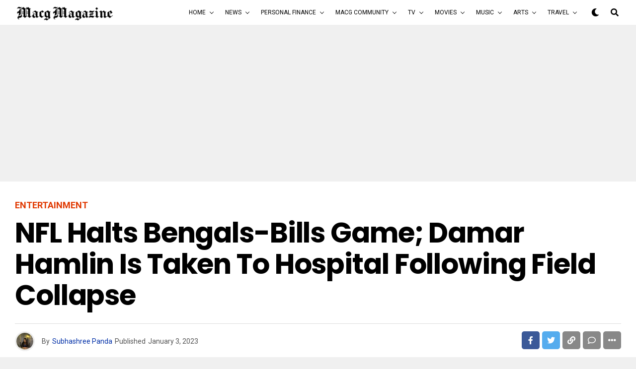

--- FILE ---
content_type: text/html; charset=UTF-8
request_url: https://macgmagazine.com/nfl-halts-bengals-bills-game-damar-hamlin-is-taken-to-hospital-following-field-collapse/
body_size: 25694
content:
<!DOCTYPE html>
<html lang="en-US">
<head>
	<script async src="https://pagead2.googlesyndication.com/pagead/js/adsbygoogle.js?client=ca-pub-7406272471679976"
     crossorigin="anonymous"></script>
	<meta name="google-site-verification" content="xIPJVaG94pdcXTtxjSQc1nJ-bIJ1PYGbDzBUaVSbhRo" />
	<!-- Global site tag (gtag.js) - Google Analytics -->
<script async src="https://www.googletagmanager.com/gtag/js?id=UA-173144279-1"></script>
<script>
  window.dataLayer = window.dataLayer || [];
  function gtag(){dataLayer.push(arguments);}
  gtag('js', new Date());

  gtag('config', 'UA-173144279-1');
</script>

<meta charset="UTF-8" >
<meta name="viewport" id="viewport" content="width=device-width, initial-scale=1.0, maximum-scale=1.0, minimum-scale=1.0, user-scalable=no" />
<title>NFL Halts Bengals-Bills game; Damar Hamlin Is Taken To Hospital Following Field Collapse &#8211; MACG Magazine</title>
<meta name='robots' content='max-image-preview:large' />
<link rel='dns-prefetch' href='//ajax.googleapis.com' />
<link rel='dns-prefetch' href='//use.fontawesome.com' />
<link rel='dns-prefetch' href='//fonts.googleapis.com' />
<link rel="alternate" type="application/rss+xml" title="MACG Magazine &raquo; Feed" href="https://macgmagazine.com/feed/" />
<link rel="alternate" type="application/rss+xml" title="MACG Magazine &raquo; Comments Feed" href="https://macgmagazine.com/comments/feed/" />
<link rel="alternate" type="application/rss+xml" title="MACG Magazine &raquo; NFL Halts Bengals-Bills game; Damar Hamlin Is Taken To Hospital Following Field Collapse Comments Feed" href="https://macgmagazine.com/nfl-halts-bengals-bills-game-damar-hamlin-is-taken-to-hospital-following-field-collapse/feed/" />
<link rel="alternate" title="oEmbed (JSON)" type="application/json+oembed" href="https://macgmagazine.com/wp-json/oembed/1.0/embed?url=https%3A%2F%2Fmacgmagazine.com%2Fnfl-halts-bengals-bills-game-damar-hamlin-is-taken-to-hospital-following-field-collapse%2F" />
<link rel="alternate" title="oEmbed (XML)" type="text/xml+oembed" href="https://macgmagazine.com/wp-json/oembed/1.0/embed?url=https%3A%2F%2Fmacgmagazine.com%2Fnfl-halts-bengals-bills-game-damar-hamlin-is-taken-to-hospital-following-field-collapse%2F&#038;format=xml" />
<style id='wp-img-auto-sizes-contain-inline-css' type='text/css'>
img:is([sizes=auto i],[sizes^="auto," i]){contain-intrinsic-size:3000px 1500px}
/*# sourceURL=wp-img-auto-sizes-contain-inline-css */
</style>
<style id='wp-emoji-styles-inline-css' type='text/css'>

	img.wp-smiley, img.emoji {
		display: inline !important;
		border: none !important;
		box-shadow: none !important;
		height: 1em !important;
		width: 1em !important;
		margin: 0 0.07em !important;
		vertical-align: -0.1em !important;
		background: none !important;
		padding: 0 !important;
	}
/*# sourceURL=wp-emoji-styles-inline-css */
</style>
<link rel='stylesheet' id='wp-block-library-css' href='https://macgmagazine.com/wp-includes/css/dist/block-library/style.min.css?ver=6.9' type='text/css' media='all' />
<style id='global-styles-inline-css' type='text/css'>
:root{--wp--preset--aspect-ratio--square: 1;--wp--preset--aspect-ratio--4-3: 4/3;--wp--preset--aspect-ratio--3-4: 3/4;--wp--preset--aspect-ratio--3-2: 3/2;--wp--preset--aspect-ratio--2-3: 2/3;--wp--preset--aspect-ratio--16-9: 16/9;--wp--preset--aspect-ratio--9-16: 9/16;--wp--preset--color--black: #000000;--wp--preset--color--cyan-bluish-gray: #abb8c3;--wp--preset--color--white: #ffffff;--wp--preset--color--pale-pink: #f78da7;--wp--preset--color--vivid-red: #cf2e2e;--wp--preset--color--luminous-vivid-orange: #ff6900;--wp--preset--color--luminous-vivid-amber: #fcb900;--wp--preset--color--light-green-cyan: #7bdcb5;--wp--preset--color--vivid-green-cyan: #00d084;--wp--preset--color--pale-cyan-blue: #8ed1fc;--wp--preset--color--vivid-cyan-blue: #0693e3;--wp--preset--color--vivid-purple: #9b51e0;--wp--preset--color--: #444;--wp--preset--gradient--vivid-cyan-blue-to-vivid-purple: linear-gradient(135deg,rgb(6,147,227) 0%,rgb(155,81,224) 100%);--wp--preset--gradient--light-green-cyan-to-vivid-green-cyan: linear-gradient(135deg,rgb(122,220,180) 0%,rgb(0,208,130) 100%);--wp--preset--gradient--luminous-vivid-amber-to-luminous-vivid-orange: linear-gradient(135deg,rgb(252,185,0) 0%,rgb(255,105,0) 100%);--wp--preset--gradient--luminous-vivid-orange-to-vivid-red: linear-gradient(135deg,rgb(255,105,0) 0%,rgb(207,46,46) 100%);--wp--preset--gradient--very-light-gray-to-cyan-bluish-gray: linear-gradient(135deg,rgb(238,238,238) 0%,rgb(169,184,195) 100%);--wp--preset--gradient--cool-to-warm-spectrum: linear-gradient(135deg,rgb(74,234,220) 0%,rgb(151,120,209) 20%,rgb(207,42,186) 40%,rgb(238,44,130) 60%,rgb(251,105,98) 80%,rgb(254,248,76) 100%);--wp--preset--gradient--blush-light-purple: linear-gradient(135deg,rgb(255,206,236) 0%,rgb(152,150,240) 100%);--wp--preset--gradient--blush-bordeaux: linear-gradient(135deg,rgb(254,205,165) 0%,rgb(254,45,45) 50%,rgb(107,0,62) 100%);--wp--preset--gradient--luminous-dusk: linear-gradient(135deg,rgb(255,203,112) 0%,rgb(199,81,192) 50%,rgb(65,88,208) 100%);--wp--preset--gradient--pale-ocean: linear-gradient(135deg,rgb(255,245,203) 0%,rgb(182,227,212) 50%,rgb(51,167,181) 100%);--wp--preset--gradient--electric-grass: linear-gradient(135deg,rgb(202,248,128) 0%,rgb(113,206,126) 100%);--wp--preset--gradient--midnight: linear-gradient(135deg,rgb(2,3,129) 0%,rgb(40,116,252) 100%);--wp--preset--font-size--small: 13px;--wp--preset--font-size--medium: 20px;--wp--preset--font-size--large: 36px;--wp--preset--font-size--x-large: 42px;--wp--preset--spacing--20: 0.44rem;--wp--preset--spacing--30: 0.67rem;--wp--preset--spacing--40: 1rem;--wp--preset--spacing--50: 1.5rem;--wp--preset--spacing--60: 2.25rem;--wp--preset--spacing--70: 3.38rem;--wp--preset--spacing--80: 5.06rem;--wp--preset--shadow--natural: 6px 6px 9px rgba(0, 0, 0, 0.2);--wp--preset--shadow--deep: 12px 12px 50px rgba(0, 0, 0, 0.4);--wp--preset--shadow--sharp: 6px 6px 0px rgba(0, 0, 0, 0.2);--wp--preset--shadow--outlined: 6px 6px 0px -3px rgb(255, 255, 255), 6px 6px rgb(0, 0, 0);--wp--preset--shadow--crisp: 6px 6px 0px rgb(0, 0, 0);}:where(.is-layout-flex){gap: 0.5em;}:where(.is-layout-grid){gap: 0.5em;}body .is-layout-flex{display: flex;}.is-layout-flex{flex-wrap: wrap;align-items: center;}.is-layout-flex > :is(*, div){margin: 0;}body .is-layout-grid{display: grid;}.is-layout-grid > :is(*, div){margin: 0;}:where(.wp-block-columns.is-layout-flex){gap: 2em;}:where(.wp-block-columns.is-layout-grid){gap: 2em;}:where(.wp-block-post-template.is-layout-flex){gap: 1.25em;}:where(.wp-block-post-template.is-layout-grid){gap: 1.25em;}.has-black-color{color: var(--wp--preset--color--black) !important;}.has-cyan-bluish-gray-color{color: var(--wp--preset--color--cyan-bluish-gray) !important;}.has-white-color{color: var(--wp--preset--color--white) !important;}.has-pale-pink-color{color: var(--wp--preset--color--pale-pink) !important;}.has-vivid-red-color{color: var(--wp--preset--color--vivid-red) !important;}.has-luminous-vivid-orange-color{color: var(--wp--preset--color--luminous-vivid-orange) !important;}.has-luminous-vivid-amber-color{color: var(--wp--preset--color--luminous-vivid-amber) !important;}.has-light-green-cyan-color{color: var(--wp--preset--color--light-green-cyan) !important;}.has-vivid-green-cyan-color{color: var(--wp--preset--color--vivid-green-cyan) !important;}.has-pale-cyan-blue-color{color: var(--wp--preset--color--pale-cyan-blue) !important;}.has-vivid-cyan-blue-color{color: var(--wp--preset--color--vivid-cyan-blue) !important;}.has-vivid-purple-color{color: var(--wp--preset--color--vivid-purple) !important;}.has-black-background-color{background-color: var(--wp--preset--color--black) !important;}.has-cyan-bluish-gray-background-color{background-color: var(--wp--preset--color--cyan-bluish-gray) !important;}.has-white-background-color{background-color: var(--wp--preset--color--white) !important;}.has-pale-pink-background-color{background-color: var(--wp--preset--color--pale-pink) !important;}.has-vivid-red-background-color{background-color: var(--wp--preset--color--vivid-red) !important;}.has-luminous-vivid-orange-background-color{background-color: var(--wp--preset--color--luminous-vivid-orange) !important;}.has-luminous-vivid-amber-background-color{background-color: var(--wp--preset--color--luminous-vivid-amber) !important;}.has-light-green-cyan-background-color{background-color: var(--wp--preset--color--light-green-cyan) !important;}.has-vivid-green-cyan-background-color{background-color: var(--wp--preset--color--vivid-green-cyan) !important;}.has-pale-cyan-blue-background-color{background-color: var(--wp--preset--color--pale-cyan-blue) !important;}.has-vivid-cyan-blue-background-color{background-color: var(--wp--preset--color--vivid-cyan-blue) !important;}.has-vivid-purple-background-color{background-color: var(--wp--preset--color--vivid-purple) !important;}.has-black-border-color{border-color: var(--wp--preset--color--black) !important;}.has-cyan-bluish-gray-border-color{border-color: var(--wp--preset--color--cyan-bluish-gray) !important;}.has-white-border-color{border-color: var(--wp--preset--color--white) !important;}.has-pale-pink-border-color{border-color: var(--wp--preset--color--pale-pink) !important;}.has-vivid-red-border-color{border-color: var(--wp--preset--color--vivid-red) !important;}.has-luminous-vivid-orange-border-color{border-color: var(--wp--preset--color--luminous-vivid-orange) !important;}.has-luminous-vivid-amber-border-color{border-color: var(--wp--preset--color--luminous-vivid-amber) !important;}.has-light-green-cyan-border-color{border-color: var(--wp--preset--color--light-green-cyan) !important;}.has-vivid-green-cyan-border-color{border-color: var(--wp--preset--color--vivid-green-cyan) !important;}.has-pale-cyan-blue-border-color{border-color: var(--wp--preset--color--pale-cyan-blue) !important;}.has-vivid-cyan-blue-border-color{border-color: var(--wp--preset--color--vivid-cyan-blue) !important;}.has-vivid-purple-border-color{border-color: var(--wp--preset--color--vivid-purple) !important;}.has-vivid-cyan-blue-to-vivid-purple-gradient-background{background: var(--wp--preset--gradient--vivid-cyan-blue-to-vivid-purple) !important;}.has-light-green-cyan-to-vivid-green-cyan-gradient-background{background: var(--wp--preset--gradient--light-green-cyan-to-vivid-green-cyan) !important;}.has-luminous-vivid-amber-to-luminous-vivid-orange-gradient-background{background: var(--wp--preset--gradient--luminous-vivid-amber-to-luminous-vivid-orange) !important;}.has-luminous-vivid-orange-to-vivid-red-gradient-background{background: var(--wp--preset--gradient--luminous-vivid-orange-to-vivid-red) !important;}.has-very-light-gray-to-cyan-bluish-gray-gradient-background{background: var(--wp--preset--gradient--very-light-gray-to-cyan-bluish-gray) !important;}.has-cool-to-warm-spectrum-gradient-background{background: var(--wp--preset--gradient--cool-to-warm-spectrum) !important;}.has-blush-light-purple-gradient-background{background: var(--wp--preset--gradient--blush-light-purple) !important;}.has-blush-bordeaux-gradient-background{background: var(--wp--preset--gradient--blush-bordeaux) !important;}.has-luminous-dusk-gradient-background{background: var(--wp--preset--gradient--luminous-dusk) !important;}.has-pale-ocean-gradient-background{background: var(--wp--preset--gradient--pale-ocean) !important;}.has-electric-grass-gradient-background{background: var(--wp--preset--gradient--electric-grass) !important;}.has-midnight-gradient-background{background: var(--wp--preset--gradient--midnight) !important;}.has-small-font-size{font-size: var(--wp--preset--font-size--small) !important;}.has-medium-font-size{font-size: var(--wp--preset--font-size--medium) !important;}.has-large-font-size{font-size: var(--wp--preset--font-size--large) !important;}.has-x-large-font-size{font-size: var(--wp--preset--font-size--x-large) !important;}
/*# sourceURL=global-styles-inline-css */
</style>

<style id='classic-theme-styles-inline-css' type='text/css'>
/*! This file is auto-generated */
.wp-block-button__link{color:#fff;background-color:#32373c;border-radius:9999px;box-shadow:none;text-decoration:none;padding:calc(.667em + 2px) calc(1.333em + 2px);font-size:1.125em}.wp-block-file__button{background:#32373c;color:#fff;text-decoration:none}
/*# sourceURL=/wp-includes/css/classic-themes.min.css */
</style>
<link rel='stylesheet' id='theiaPostSlider-css' href='https://macgmagazine.com/wp-content/plugins/theia-post-slider/dist/css/font-theme.css?ver=2.1.3' type='text/css' media='all' />
<style id='theiaPostSlider-inline-css' type='text/css'>


				.theiaPostSlider_nav.fontTheme ._title,
				.theiaPostSlider_nav.fontTheme ._text {
					line-height: 48px;
				}
	
				.theiaPostSlider_nav.fontTheme ._button,
				.theiaPostSlider_nav.fontTheme ._button svg {
					color: #f08100;
					fill: #f08100;
				}
	
				.theiaPostSlider_nav.fontTheme ._button ._2 span {
					font-size: 48px;
					line-height: 48px;
				}
	
				.theiaPostSlider_nav.fontTheme ._button ._2 svg {
					width: 48px;
				}
	
				.theiaPostSlider_nav.fontTheme ._button:hover,
				.theiaPostSlider_nav.fontTheme ._button:focus,
				.theiaPostSlider_nav.fontTheme ._button:hover svg,
				.theiaPostSlider_nav.fontTheme ._button:focus svg {
					color: #ffa338;
					fill: #ffa338;
				}
	
				.theiaPostSlider_nav.fontTheme ._disabled,				 
                .theiaPostSlider_nav.fontTheme ._disabled svg {
					color: #777777 !important;
					fill: #777777 !important;
				}
			
/*# sourceURL=theiaPostSlider-inline-css */
</style>
<link rel='stylesheet' id='theiaPostSlider-font-css' href='https://macgmagazine.com/wp-content/plugins/theia-post-slider/assets/fonts/style.css?ver=2.1.3' type='text/css' media='all' />
<link rel='stylesheet' id='ql-jquery-ui-css' href='//ajax.googleapis.com/ajax/libs/jqueryui/1.12.1/themes/smoothness/jquery-ui.css?ver=6.9' type='text/css' media='all' />
<link rel='stylesheet' id='reviewer-photoswipe-css' href='https://macgmagazine.com/wp-content/plugins/reviewer/public/assets/css/photoswipe.css?ver=3.14.2' type='text/css' media='all' />
<link rel='stylesheet' id='dashicons-css' href='https://macgmagazine.com/wp-includes/css/dashicons.min.css?ver=6.9' type='text/css' media='all' />
<link rel='stylesheet' id='reviewer-public-css' href='https://macgmagazine.com/wp-content/plugins/reviewer/public/assets/css/reviewer-public.css?ver=3.14.2' type='text/css' media='all' />
<link rel='stylesheet' id='zox-custom-style-css' href='https://macgmagazine.com/wp-content/themes/zoxpress/style.css?ver=6.9' type='text/css' media='all' />
<style id='zox-custom-style-inline-css' type='text/css'>


	a,
	a:visited,
	a:hover h2.zox-s-title1,
	a:hover h2.zox-s-title1-feat,
	a:hover h2.zox-s-title2,
	a:hover h2.zox-s-title3,
	.zox-post-body p a,
	h3.zox-post-cat a,
	.sp-template a,
	.sp-data-table a,
	span.zox-author-name a,
	a:hover h2.zox-authors-latest,
	span.zox-authors-name a:hover,
	#zox-side-wrap a:hover {
		color: #002fa7;
	}

	.zox-s8 a:hover h2.zox-s-title1,
	.zox-s8 a:hover h2.zox-s-title1-feat,
	.zox-s8 a:hover h2.zox-s-title2,
	.zox-s8 a:hover h2.zox-s-title3 {
		box-shadow: 15px 0 0 #fff, -10px 0 0 #fff;
		color: #002fa7;
	}

	.woocommerce-message:before,
	.woocommerce-info:before,
	.woocommerce-message:before,
	.woocommerce .star-rating span:before,
	span.zox-s-cat,
	h3.zox-post-cat a,
	.zox-s6 span.zox-s-cat,
	.zox-s8 span.zox-s-cat,
	.zox-widget-side-trend-wrap .zox-art-text:before {
		color: #e03800;
	}

	.zox-widget-bgp,
	.zox-widget-bgp.zox-widget-txtw .zox-art-wrap,
	.zox-widget-bgp.zox-widget-txtw .zox-widget-featl-sub .zox-art-wrap,
	.zox-s4 .zox-widget-bgp span.zox-s-cat,
	.woocommerce span.onsale,
	.zox-s7 .zox-byline-wrap:before,
	.zox-s3 span.zox-s-cat,
	.zox-o1 span.zox-s-cat,
	.zox-s3 .zox-widget-side-trend-wrap .zox-art-text:before,
	.sp-table-caption,
	#zox-search-form #zox-search-submit,
	#zox-search-form2 #zox-search-submit2,
	.pagination .current,
	.pagination a:hover,
	.zox-o6 span.zox-s-cat {
		background: #e03800;
	}

	.woocommerce .widget_price_filter .ui-slider .ui-slider-handle,
	.woocommerce #respond input#submit.alt,
	.woocommerce a.button.alt,
	.woocommerce button.button.alt,
	.woocommerce input.button.alt,
	.woocommerce #respond input#submit.alt:hover,
	.woocommerce a.button.alt:hover,
	.woocommerce button.button.alt:hover,
	.woocommerce input.button.alt:hover {
		background-color: #e03800;
	}

	.woocommerce-error,
	.woocommerce-info,
	.woocommerce-message {
		border-top-color: #e03800;
	}

	.zox-feat-ent1-left,
	.zox-ent1 .zox-side-widget {
		border-top: 2px solid #e03800;
	}

	.zox-feat-ent3-main-wrap h2.zox-s-title2 {
		background-color: #e03800;
		box-shadow: 15px 0 0 #e03800, -10px 0 0 #e03800;
	}

	.zox-widget-side-trend-wrap .zox-art-text:before,
	.pagination .current,
	.pagination a:hover {
		border: 1px solid #e03800;
	}

	.zox-post-type {
		border: 3px solid #e03800;
	}
	.zox-widget-featl-sub .zox-post-type {
		border: 2px solid #e03800;
	}

	.zox-o3 h3.zox-s-cat {
		background: #dddddd;
	}

	.zox-widget-bgs,
	.zox-widget-bgs.zox-widget-txtw .zox-art-wrap,
	.zox-widget-bgs.zox-widget-txtw .zox-widget-featl-sub .zox-art-wrap,
	.zox-s4 .zox-widget-bgs span.zox-s-cat {
		background: #dddddd;
	}

	#zox-top-head-wrap {
		background: #000000;
	}

	span.zox-top-soc-but,
	.zox-top-nav-menu ul li a,
	span.zox-woo-cart-icon {
		color: #cccccc;
	}

	span.zox-woo-cart-num {
		background: #cccccc;
	}

	.zox-top-nav-menu ul li:hover a {
		color: #ed1c24;
	}

	#zox-top-head-wrap,
	#zox-top-head,
	#zox-top-head-left,
	#zox-top-head-mid,
	#zox-top-head-right,
	.zox-top-nav-menu ul {
		height: 40px;
	}

	#zox-top-head-mid img {
		max-height: calc(40px - 20px);
	}

	.zox-top-nav-menu ul li a {
		font-size: 16px;
	}

	#zox-bot-head-wrap,
	#zox-bot-head-wrap.zox-trans-bot.zox-fix-up,
	#zox-fly-wrap,
	#zox-bot-head-wrap.zox-trans-bot:hover {
		background-color: #ffffff;
	}

	.zox-nav-menu ul li a,
	span.zox-nav-search-but,
	span.zox-night,
	.zox-trans-bot.zox-fix-up .zox-nav-menu ul li a,
	.zox-trans-bot.zox-fix-up span.zox-nav-search-but,
	nav.zox-fly-nav-menu ul li a,
	span.zox-fly-soc-head,
	ul.zox-fly-soc-list li a,
	nav.zox-fly-nav-menu ul li.menu-item-has-children:after {
		color: #000000;
	}

	.zox-nav-menu ul li.menu-item-has-children a:after,
	.zox-nav-menu ul li.zox-mega-drop a:after {
		border-right: 1px solid #000000;
		border-bottom: 1px solid #000000;
	}

	.zox-fly-but-wrap span,
	.zox-trans-bot.zox-fix-up .zox-fly-but-wrap span {
		background: #000000;
	}

	.zox-nav-menu ul li:hover a,
	span.zox-nav-search-but:hover,
	span.zox-night:hover {
		color: #ed1c24;
	}

	.zox-fly-but-wrap:hover span {
		background: #ed1c24;
	}

	span.zox-widget-main-title {
		color: #111111;
	}

	#zox-foot-wrap {
		background: #ffffff;
	}

	#zox-foot-wrap p {
		color: #aaaaaa;
	}

	#zox-foot-wrap a {
		color: #aaaaaa;
	}

	ul.zox-foot-soc-list li a {
		border: 1px solid #aaaaaa;
	}

	span.zox-widget-side-title {
		color: #111111;
	}

	span.zox-post-main-title {
		color: #00000;
	}

	.zox-top-nav-menu ul li a {
		padding-top: calc((40px - 16px) / 2);
		padding-bottom: calc((40px - 16px) / 2);
	}

	#zox-bot-head-wrap,
	.zox-bot-head-menu,
	#zox-bot-head,
	#zox-bot-head-left,
	#zox-bot-head-right,
	#zox-bot-head-mid,
	.zox-bot-head-logo,
	.zox-bot-head-logo-main,
	.zox-nav-menu,
	.zox-nav-menu ul {
		height: 50px;
	}

	.zox-nav-menu ul li ul.sub-menu,
	.zox-nav-menu ul li.menu-item-object-category .zox-mega-dropdown {
		top: 50px;
	}

	.zox-nav-menu ul li a {
		font-size: 12px;
	}

	.zox-nav-menu ul li a {
		padding-top: calc((50px - 12px) / 2);
		padding-bottom: calc((50px - 12px) / 2);
	}

	.zox-fix-up {
		top: -50px !important;
		-webkit-transform: translate3d(0,-50px,0) !important;
	   	   -moz-transform: translate3d(0,-50px,0) !important;
	    	-ms-transform: translate3d(0,-50px,0) !important;
	     	 -o-transform: translate3d(0,-50px,0) !important;
				transform: translate3d(0,-50px,0) !important;
	}

	.zox-fix {
		top: -50px;
		-webkit-transform: translate3d(0,50px,0) !important;
	   	   -moz-transform: translate3d(0,50px,0) !important;
	    	-ms-transform: translate3d(0,50px,0) !important;
	     	 -o-transform: translate3d(0,50px,0) !important;
				transform: translate3d(0,50px,0) !important;
	}

	.zox-fix-up .zox-nav-menu ul li a {
		padding-top: calc((60px - 12px) / 2);
		padding-bottom: calc((60px - 12px) / 2);
	}

	.zox-feat-ent1-grid,
	.zox-feat-ent2-bot,
	.zox-feat-net1-grid {
		grid-template-columns: auto 300px;
	}

	body,
	span.zox-s-cat,
	span.zox-ad-label,
	.woocommerce ul.product_list_widget li a,
	.woocommerce ul.product_list_widget span.product-title,
	.woocommerce #reviews #comments ol.commentlist li .comment-text p.meta,
	.woocommerce div.product p.price,
	.woocommerce div.product p.price ins,
	.woocommerce div.product p.price del,
	.woocommerce ul.products li.product .price del,
	.woocommerce ul.products li.product .price ins,
	.woocommerce ul.products li.product .price,
	.woocommerce #respond input#submit,
	.woocommerce a.button,
	.woocommerce button.button,
	.woocommerce input.button,
	.woocommerce .widget_price_filter .price_slider_amount .button,
	.woocommerce span.onsale,
	.woocommerce-review-link,
	#woo-content p.woocommerce-result-count,
	.woocommerce div.product .woocommerce-tabs ul.tabs li a,
	.woocommerce .woocommerce-breadcrumb,
	.woocommerce #respond input#submit.alt,
	.woocommerce a.button.alt,
	.woocommerce button.button.alt,
	.woocommerce input.button.alt {
		font-family: 'Roboto', sans-serif;
		font-weight: 400;
		text-transform: None;
	}

	#zox-woo-side-wrap span.zox-widget-side-title,
	span.zox-authors-name a,
	h1.zox-author-top-head {
		font-family: 'Roboto', sans-serif;
	}

	p.zox-s-graph,
	span.zox-post-excerpt p,
	.zox-post-body p,
	#woo-content p,
	#zox-404 p,
	.zox-post-body ul li,
	.zox-post-body ol li,
	.zox-author-box-text p,
	.zox-post-tags-header,
	.zox-post-tags a {
		font-family: 'PT Serif', sans-serif;
		font-weight: 400;
		text-transform: None;
	}

	.zox-nav-menu ul li a,
	.zox-top-nav-menu ul li a,
	nav.zox-fly-nav-menu ul li a {
		font-family: 'Roboto', sans-serif;
		font-weight: 400;
		text-transform: Uppercase;
	}

	.zox-nav-menu ul li ul.zox-mega-list li a,
	.zox-nav-menu ul li ul.zox-mega-list li a p {
		font-family: 'Roboto', sans-serif;
	}

	h2.zox-s-title1,
	h2.zox-s-title1-feat,
	.woocommerce div.product .product_title,
	.woocommerce .related h2,
	#woo-content .summary p.price,
	.woocommerce div.product .woocommerce-tabs .panel h2,
	#zox-404 h1,
	h1.zox-post-title,
	.zox-widget-side-trend-wrap .zox-art-text:before {
		font-family: 'Poppins', sans-serif;
		font-weight: 700;
		text-transform: Capitalize;
	}

	span.zox-widget-main-title {
		font-family: 'Poppins', sans-serif;
		font-weight: 700;
		text-transform: Uppercase;
	}

	span.zox-widget-side-title {
		font-family: 'Poppins', sans-serif;
		font-weight: 700;
		text-transform: Uppercase;
	}

	span.zox-post-main-title {
		font-family: 'Roboto', sans-serif;
		font-weight: 800;
		text-transform: Capitalize;
	}

	h2.zox-s-title2,
	h2.zox-s-title3,
	span.zox-woo-cart-num,
	p.zox-search-p,
	.alp-related-posts .current .post-title,
	.alp-related-posts-wrapper .alp-related-post .post-title,
	.zox-widget-txtw span.zox-widget-main-title,
	span.zox-author-box-name a,
	.zox-post-body blockquote p,
	.zox-post-body .wp-block-pullquote blockquote p,
	.zox-post-body h1,
	.zox-post-body h2,
	.zox-post-body h3,
	.zox-post-body h4,
	.zox-post-body h5,
	.zox-post-body h6,
	.comment-inner h1,
	.comment-inner h2,
	.comment-inner h3,
	.comment-inner h4,
	.comment-inner h5,
	.comment-inner h6 {
		font-family: 'Poppins', sans-serif;
		font-weight: 700;
		text-transform: Capitalize;
	}

	.zox-post-width {
		margin: 0 auto;
		max-width: calc(1240px + 60px);
	}


	

		.zox-nav-menu ul li ul.zox-mega-list li a,
		.zox-nav-menu ul li ul.zox-mega-list li a p {
			font-weight: 600;
			text-transform: capitalize;
		}
		.zox-s6 .zox-art-wrap {
			background: none;
		}
		.zox-feat-tech2-sub .zox-art-text {
			padding: 13px 0 0;
		}
		.zox-s6 span.zox-s-cat {
			color: #000;
			text-transform: uppercase;
		}
		span.zox-widget-home-title {
			font-family: 'Poppins', sans-serif;
			font-weight: 700;
			text-transform: uppercase;
		}
		.zox-widget-side-trend-wrap .zox-art-text:before {
			color: #bbb;
		}
			

			.zox-head-width {
				margin: 0 auto;
				max-width: calc(1390px + 60px);
			}
			.zox-nav-menu ul li.zox-mega-drop .zox-mega-dropdown {
							left: calc(((100vw - 100%) /2) * -1);
			}
				

			.zox-body-width,
			.zox-widget-feat-wrap.zox-o1 .zox-art-text-cont,
			.zox-widget-feat-wrap.zox-o4 .zox-art-text-cont,
			.zox-widget-feat-main.zox-o1 .zox-art-text-cont,
			.zox-widget-feat-main.zox-o4 .zox-art-text-cont {
				margin: 0 auto;
				padding: 0 30px;
				max-width: calc(1280px + 60px);
			}
				

		#zox-bot-head-mid {
			display: grid;
			grid-column-gap: 20px;
			grid-template-columns: auto auto;
			justify-content: space-between;
			position: static;
		}
		.zox-bot-head-logo {
			position: relative;
				top: auto;
				left: auto;
		}
			

			@media screen and (min-width: 1024px) {
				#zox-bot-head-left {
					display: none;
				}
				#zox-bot-head {
					grid-template-columns: auto 60px;
				}
			}
			@media screen and (max-width: 1023px) {
				#zox-bot-head-left {
					display: grid;
				}
			}
				

	.zox-fix-up {
		-webkit-box-shadow: 0 0.5rem 1rem 0 rgba(21,21,30,0.08);
		   -moz-box-shadow: 0 0.5rem 1rem 0 rgba(21,21,30,0.08);
			-ms-box-shadow: 0 0.5rem 1rem 0 rgba(21,21,30,0.08);
			 -o-box-shadow: 0 0.5rem 1rem 0 rgba(21,21,30,0.08);
				box-shadow: 0 0.5rem 1rem 0 rgba(21,21,30,0.08);
	}
		

.zox-nav-links {
	display: none;
	}
	

				.zox-post-main-wrap,
				#zox-home-body-wrap {
					grid-template-columns: calc(100% - 380px) 340px;
				}
				.zox-feat-ent2-bot {
					grid-template-columns: auto 340px;
				}
					

	.zox-post-body p a {
		box-shadow: inset 0 -1px 0 0 #fff, inset 0 -2px 0 0 #002fa7;
		color: #000;
	}
	.zox-post-body p a:hover {
		color: #002fa7;
	}
	

			.zox-widget-main-head {
				margin: 0 0 20px;
			}
			.zox-tech2 h4.zox-widget-main-title {
				overflow: hidden;
				position: relative;
				text-align: left;
				width: 100%;
			}
			.zox-tech2 span.zox-widget-main-title {
				font-size: 1rem;
				letter-spacing: .1em;
				text-transform: uppercase;
			}
			.zox-tech2 span.zox-widget-main-title:after {
				content:'';
				background: #ccc;
				margin: -1px 0 0 15px;
				position: absolute;
					top: 50%;
				width: 100%;
				height: 1px;
			}
			

			.zox-widget-side-head {
				margin: 0 0 20px;
			}
			.zox-tech2 h4.zox-widget-side-title {
				overflow: hidden;
				position: relative;
				text-align: left;
				width: 100%;
			}
			.zox-tech2 span.zox-widget-side-title {
				font-size: .875rem;
				letter-spacing: .1em;
				text-transform: uppercase;
			}
			.zox-tech2 span.zox-widget-side-title:after {
				content:'';
				background: #ccc;
				margin: -1px 0 0 15px;
				position: absolute;
					top: 50%;
				width: 100%;
				height: 1px;
			}
			#zox-woo-side-wrap span.zox-widget-side-title {
				font-size: .75rem;
			}
			

		h4.zox-post-main-title {
			text-align: left;
		}
		span.zox-post-main-title {
			font-size: 1.5rem;
			letter-spacing: .1em;
		}
		

		#zox-lead-top-wrap {
			position: relative;
			height: 0;
		}
		#zox-lead-top-in {
			clip: rect(0,auto,auto,0);
			overflow: hidden;
			position: absolute;
				left: 0;
				top: 0;
			z-index: 1;
			zoom: 1;
			width: 100%;
			height: 100%;
		}
		#zox-lead-top {
			position: fixed;
				top: 0;
				left: 0;
		}
		

	.home #zox-home-body-wrap {
		grid-gap: 0;
		grid-template-columns: 100%;
	}
	.home #zox-home-right-wrap {
		display: none;
	}
	

	.archive #zox-home-body-wrap {
		grid-gap: 0;
		grid-template-columns: 100%;
	}
	.archive #zox-home-right-wrap {
		display: none;
	}
	

		ul.zox-post-soc-list {
			display: grid;
			grid-gap: 5px;
			left: 5px;
		}
		ul.zox-post-soc-list li {
			background: #888;
			border: none;
			border-radius: 5px;
			-webkit-transition: none;
			   -moz-transition: none;
			    -ms-transition: none;
				 -o-transition: none;
					transition: none;
			width: 40px;
			height: 40px;
		}
		ul.zox-post-soc-stat-list li,
		ul.zox-alp-soc-list li {
			background: #888;
			border: none;
			border-radius: 5px;
			color: #fff;
			-webkit-transition: none;
			   -moz-transition: none;
			    -ms-transition: none;
				 -o-transition: none;
					transition: none;
		}
		ul.zox-post-soc-stat-list li:hover,
		ul.zox-alp-soc-list li:hover {
			background: #888;
			border: none;
			font-size: 18px;
		}
		ul.zox-post-soc-list li:hover,
		ul.zox-post-soc-list li.zox-post-soc-email:hover,
		ul.zox-post-soc-list li.zox-post-soc-com:hover {
			background: #888;
			font-size: 18px;
		}
		.zox-dark ul.zox-post-soc-stat-list li,
		.zox-dark ul.zox-alp-soc-list li,
		.zox-dark ul.zox-post-soc-stat-list li.zox-post-soc-fb,
		.zox-dark ul.zox-alp-soc-list li.zox-alp-soc-fb,
		.zox-dark ul.zox-post-soc-stat-list li.zox-post-soc-twit,
		.zox-dark ul.zox-alp-soc-list li.zox-alp-soc-twit,
		.zox-dark ul.zox-post-soc-stat-list li.zox-post-soc-flip,
		.zox-dark ul.zox-alp-soc-list li.zox-alp-soc-flip {
			background: #333;
		}
		ul.zox-post-soc-list li.zox-post-soc-fb,
		ul.zox-post-soc-stat-list li.zox-post-soc-fb,
		ul.zox-alp-soc-list li.zox-alp-soc-fb {
			background: #3b5998;
		}
		ul.zox-post-soc-list li.zox-post-soc-twit,
		ul.zox-post-soc-stat-list li.zox-post-soc-twit,
		ul.zox-alp-soc-list li.zox-alp-soc-twit {
			background: #55acee;
		}
		ul.zox-post-soc-list li.zox-post-soc-flip,
		ul.zox-post-soc-stat-list li.zox-post-soc-flip,
		ul.zox-alp-soc-list li.zox-alp-soc-flip {
			background: #f52828;
		}
		@media screen and (max-width: 1023px) {
			.zox-post-soc-scroll {
				height: 40px !important;
			}
			ul.zox-post-soc-list {
				display: inline;
				left: 0;
			}
			ul.zox-post-soc-list li {
				border-left: 1px solid #fff !important;
				border-radius: 0;
			}
		}
		


		
/*# sourceURL=zox-custom-style-inline-css */
</style>
<link rel='stylesheet' id='fontawesome-css' href='https://use.fontawesome.com/releases/v5.12.1/css/all.css?ver=6.9' type='text/css' media='all' />
<link rel='stylesheet' id='zox-fonts-css' href='//fonts.googleapis.com/css?family=Heebo%3A300%2C400%2C500%2C700%2C800%2C900%7CAlegreya%3A400%2C500%2C700%2C800%2C900%7CJosefin+Sans%3A300%2C400%2C600%2C700%7CLibre+Franklin%3A300%2C400%2C500%2C600%2C700%2C800%2C900%7CFrank+Ruhl+Libre%3A300%2C400%2C500%2C700%2C900%7CNunito+Sans%3A300%2C400%2C600%2C700%2C800%2C900%7CMontserrat%3A300%2C400%2C500%2C600%2C700%2C800%2C900%7CAnton%3A400%7CNoto+Serif%3A400%2C700%7CNunito%3A300%2C400%2C600%2C700%2C800%2C900%7CRajdhani%3A300%2C400%2C500%2C600%2C700%7CTitillium+Web%3A300%2C400%2C600%2C700%2C900%7CPT+Serif%3A400%2C400i%2C700%2C700i%7CAmiri%3A400%2C400i%2C700%2C700i%7COswald%3A300%2C400%2C500%2C600%2C700%7CRoboto+Mono%3A400%2C700%7CBarlow+Semi+Condensed%3A700%2C800%2C900%7CPoppins%3A300%2C400%2C500%2C600%2C700%2C800%2C900%7CRoboto+Condensed%3A300%2C400%2C700%7CRoboto%3A300%2C400%2C500%2C700%2C900%7CPT+Serif%3A400%2C700%7COpen+Sans+Condensed%3A300%2C700%7COpen+Sans%3A700%7CSource+Serif+Pro%3A400%2C600%2C700%7CIM+Fell+French+Canon%3A400%2C400i%7CRoboto%3A100%2C100i%2C200%2C+200i%2C300%2C300i%2C400%2C400i%2C500%2C500i%2C600%2C600i%2C700%2C700i%2C800%2C800i%2C900%2C900i%7CPT+Serif%3A100%2C100i%2C200%2C+200i%2C300%2C300i%2C400%2C400i%2C500%2C500i%2C600%2C600i%2C700%2C700i%2C800%2C800i%2C900%2C900i%7CRoboto%3A100%2C100i%2C200%2C+200i%2C300%2C300i%2C400%2C400i%2C500%2C500i%2C600%2C600i%2C700%2C700i%2C800%2C800i%2C900%2C900i%7CPoppins%3A100%2C100i%2C200%2C+200i%2C300%2C300i%2C400%2C400i%2C500%2C500i%2C600%2C600i%2C700%2C700i%2C800%2C800i%2C900%2C900i%7CPoppins%3A100%2C100i%2C200%2C+200i%2C300%2C300i%2C400%2C400i%2C500%2C500i%2C600%2C600i%2C700%2C700i%2C800%2C800i%2C900%2C900i%7CPoppins%3A100%2C100i%2C200%2C+200i%2C300%2C300i%2C400%2C400i%2C500%2C500i%2C600%2C600i%2C700%2C700i%2C800%2C800i%2C900%2C900i%7CPoppins%3A100%2C100i%2C200%2C+200i%2C300%2C300i%2C400%2C400i%2C500%2C500i%2C600%2C600i%2C700%2C700i%2C800%2C800i%2C900%2C900i%26subset%3Dlatin%2Clatin-ext%2Ccyrillic%2Ccyrillic-ext%2Cgreek-ext%2Cgreek%2Cvietnamese' type='text/css' media='all' />
<link rel='stylesheet' id='zox-media-queries-css' href='https://macgmagazine.com/wp-content/themes/zoxpress/css/media-queries.css?ver=6.9' type='text/css' media='all' />
<link rel='stylesheet' id='rt-team-css-css' href='https://macgmagazine.com/wp-content/plugins/tlp-team/assets/css/tlpteam.css?ver=4.3.7' type='text/css' media='all' />
<script type="text/javascript" src="https://macgmagazine.com/wp-includes/js/jquery/jquery.min.js?ver=3.7.1" id="jquery-core-js"></script>
<script type="text/javascript" src="https://macgmagazine.com/wp-includes/js/jquery/jquery-migrate.min.js?ver=3.4.1" id="jquery-migrate-js"></script>
<script type="text/javascript" src="https://macgmagazine.com/wp-content/plugins/theia-post-slider/dist/js/jquery.history.js?ver=1.7.1" id="history.js-js"></script>
<script type="text/javascript" src="https://macgmagazine.com/wp-content/plugins/theia-post-slider/dist/js/async.min.js?ver=14.09.2014" id="async.js-js"></script>
<script type="text/javascript" src="https://macgmagazine.com/wp-content/plugins/theia-post-slider/dist/js/tps.js?ver=2.1.3" id="theiaPostSlider/theiaPostSlider.js-js"></script>
<script type="text/javascript" src="https://macgmagazine.com/wp-content/plugins/theia-post-slider/dist/js/main.js?ver=2.1.3" id="theiaPostSlider/main.js-js"></script>
<script type="text/javascript" src="https://macgmagazine.com/wp-content/plugins/theia-post-slider/dist/js/tps-transition-slide.js?ver=2.1.3" id="theiaPostSlider/transition.js-js"></script>
<link rel="https://api.w.org/" href="https://macgmagazine.com/wp-json/" /><link rel="alternate" title="JSON" type="application/json" href="https://macgmagazine.com/wp-json/wp/v2/posts/13127" /><link rel="EditURI" type="application/rsd+xml" title="RSD" href="https://macgmagazine.com/xmlrpc.php?rsd" />
<meta name="generator" content="WordPress 6.9" />
<link rel='shortlink' href='https://macgmagazine.com/?p=13127' />
	<meta name="theme-color" content="#fff" />
			<meta property="og:type" content="article" />
													<meta property="og:image" content="https://macgmagazine.com/wp-content/uploads/2023/01/befunky_2023-0-2_17-37-7-1024x576.jpg" />
				<meta name="twitter:image" content="https://macgmagazine.com/wp-content/uploads/2023/01/befunky_2023-0-2_17-37-7-1024x576.jpg" />
						<meta property="og:url" content="https://macgmagazine.com/nfl-halts-bengals-bills-game-damar-hamlin-is-taken-to-hospital-following-field-collapse/" />
			<meta property="og:title" content="NFL Halts Bengals-Bills game; Damar Hamlin Is Taken To Hospital Following Field Collapse" />
			<meta property="og:description" content="During the first quarter of Monday night&#8217;s game against the Bengals, Buffalo Bills safety Damar Hamlin collapsed on the field and required CPR. He is currently in a critical state at a Cincinnati emergency room. Later, the NFL revealed that Commissioner Roger Goodell had decided to postpone the game. What Happened To Damar Hamlin? After [&hellip;]" />
			<meta name="twitter:card" content="summary_large_image">
			<meta name="twitter:url" content="https://macgmagazine.com/nfl-halts-bengals-bills-game-damar-hamlin-is-taken-to-hospital-following-field-collapse/">
			<meta name="twitter:title" content="NFL Halts Bengals-Bills game; Damar Hamlin Is Taken To Hospital Following Field Collapse">
			<meta name="twitter:description" content="During the first quarter of Monday night&#8217;s game against the Bengals, Buffalo Bills safety Damar Hamlin collapsed on the field and required CPR. He is currently in a critical state at a Cincinnati emergency room. Later, the NFL revealed that Commissioner Roger Goodell had decided to postpone the game. What Happened To Damar Hamlin? After [&hellip;]">
			<link rel="pingback" href="https://macgmagazine.com/xmlrpc.php"></head>
<body class="wp-singular post-template-default single single-post postid-13127 single-format-standard wp-embed-responsive wp-theme-zoxpress theiaPostSlider_body zox-tech2 zox-s6" >
	<div id="zox-site" class="left zoxrel ">
		<div id="zox-fly-wrap">
	<div id="zox-fly-menu-top" class="left relative">
		<div id="zox-fly-logo" class="left relative">
							<a href="https://macgmagazine.com/"><img src="https://macgmagazine.com/wp-content/uploads/2021/11/162331233776504241-e1637742187828.png" alt="MACG Magazine" data-rjs="2" /></a>
					</div><!--zox-fly-logo-->
		<div class="zox-fly-but-wrap zox-fly-but-menu zox-fly-but-click">
			<span></span>
			<span></span>
			<span></span>
			<span></span>
		</div><!--zox-fly-but-wrap-->
	</div><!--zox-fly-menu-top-->
	<div id="zox-fly-menu-wrap">
		<nav class="zox-fly-nav-menu left relative">
			<div class="menu-primary-container"><ul id="menu-primary" class="menu"><li id="menu-item-292" class="menu-item menu-item-type-custom menu-item-object-custom menu-item-home menu-item-has-children menu-item-292"><a href="https://macgmagazine.com/">Home</a>
<ul class="sub-menu">
	<li id="menu-item-293" class="menu-item menu-item-type-post_type menu-item-object-page menu-item-293"><a href="https://macgmagazine.com/about-us/">About Us</a></li>
	<li id="menu-item-294" class="menu-item menu-item-type-post_type menu-item-object-page menu-item-294"><a href="https://macgmagazine.com/contact-us/">Contact Us</a></li>
</ul>
</li>
<li id="menu-item-285" class="menu-item menu-item-type-taxonomy menu-item-object-category current-post-ancestor current-menu-parent current-post-parent menu-item-285"><a href="https://macgmagazine.com/category/news/">News</a></li>
<li id="menu-item-291" class="menu-item menu-item-type-taxonomy menu-item-object-category menu-item-291"><a href="https://macgmagazine.com/category/personal-finance/">Personal Finance</a></li>
<li id="menu-item-284" class="menu-item menu-item-type-taxonomy menu-item-object-category menu-item-284"><a href="https://macgmagazine.com/category/macg-community/">Macg Community</a></li>
<li id="menu-item-288" class="menu-item menu-item-type-taxonomy menu-item-object-category menu-item-288"><a href="https://macgmagazine.com/category/tv/">TV</a></li>
<li id="menu-item-287" class="menu-item menu-item-type-taxonomy menu-item-object-category menu-item-287"><a href="https://macgmagazine.com/category/movies/">Movies</a></li>
<li id="menu-item-289" class="menu-item menu-item-type-taxonomy menu-item-object-category menu-item-289"><a href="https://macgmagazine.com/category/music/">Music</a></li>
<li id="menu-item-286" class="menu-item menu-item-type-taxonomy menu-item-object-category menu-item-286"><a href="https://macgmagazine.com/category/arts/">Arts</a></li>
<li id="menu-item-290" class="menu-item menu-item-type-taxonomy menu-item-object-category menu-item-290"><a href="https://macgmagazine.com/category/travel/">Travel</a></li>
</ul></div>		</nav>
	</div><!--zox-fly-menu-wrap-->
	<div id="zox-fly-soc-wrap">
		<span class="zox-fly-soc-head">Connect with us</span>
		<ul class="zox-fly-soc-list left relative">
																										</ul>
	</div><!--zox-fly-soc-wrap-->
</div><!--zox-fly-wrap-->		<div id="zox-search-wrap">
			<div class="zox-search-cont">
				<p class="zox-search-p">Hi, what are you looking for?</p>
				<div class="zox-search-box">
					<form method="get" id="zox-search-form" action="https://macgmagazine.com/">
	<input type="text" name="s" id="zox-search-input" value="Search" onfocus='if (this.value == "Search") { this.value = ""; }' onblur='if (this.value == "Search") { this.value = ""; }' />
	<input type="submit" id="zox-search-submit" value="Search" />
</form>				</div><!--zox-search-box-->
			</div><!--zox-serach-cont-->
			<div class="zox-search-but-wrap zox-search-click">
				<span></span>
				<span></span>
			</div><!--zox-search-but-wrap-->
		</div><!--zox-search-wrap-->
				<div id="zox-site-wall" class="left zoxrel">
			<div id="zox-lead-top-wrap">
				<div id="zox-lead-top-in">
					<div id="zox-lead-top">
											</div><!--zox-lead-top-->
				</div><!--zox-lead-top-in-->
			</div><!--zox-lead-top-wrap-->
			<div id="zox-site-main" class="left zoxrel">
				<header id="zox-main-head-wrap" class="left zoxrel zox-trans-head">
																<div id="zox-bot-head-wrap" class="left zoxrel">
	<div class="zox-head-width">
		<div id="zox-bot-head">
			<div id="zox-bot-head-left">
				<div class="zox-fly-but-wrap zoxrel zox-fly-but-click">
					<span></span>
					<span></span>
					<span></span>
					<span></span>
				</div><!--zox-fly-but-wrap-->
			</div><!--zox-bot-head-left-->
			<div id="zox-bot-head-mid" class="relative">
				<div class="zox-bot-head-logo">
					<div class="zox-bot-head-logo-main">
													<a href="https://macgmagazine.com/"><img class="zox-logo-stand" src="https://macgmagazine.com/wp-content/uploads/2021/11/162331233776504241-e1637742187828.png" alt="MACG Magazine" data-rjs="2" /><img class="zox-logo-dark" src="https://macgmagazine.com/wp-content/uploads/2021/11/162331233776504241-e1637742187828.png" alt="MACG Magazine" data-rjs="2" /></a>
											</div><!--zox-bot-head-logo-main-->
																<h2 class="zox-logo-title">MACG Magazine</h2>
									</div><!--zox-bot-head-logo-->
				<div class="zox-bot-head-menu">
					<div class="zox-nav-menu">
						<div class="menu-primary-container"><ul id="menu-primary-1" class="menu"><li class="menu-item menu-item-type-custom menu-item-object-custom menu-item-home menu-item-has-children menu-item-292"><a href="https://macgmagazine.com/">Home</a>
<ul class="sub-menu">
	<li class="menu-item menu-item-type-post_type menu-item-object-page menu-item-293"><a href="https://macgmagazine.com/about-us/">About Us</a></li>
	<li class="menu-item menu-item-type-post_type menu-item-object-page menu-item-294"><a href="https://macgmagazine.com/contact-us/">Contact Us</a></li>
</ul>
</li>
<li class="menu-item menu-item-type-taxonomy menu-item-object-category current-post-ancestor current-menu-parent current-post-parent menu-item-285 zox-mega-drop"><a href="https://macgmagazine.com/category/news/">News</a><div class="zox-mega-dropdown"><div class="zox-head-width"><ul class="zox-mega-list"><li><a href="https://macgmagazine.com/janine-morse-cause-of-death-and-obituary-how-did-janine-morse-die/"><div class="zox-mega-img"><img width="600" height="337" src="https://macgmagazine.com/wp-content/uploads/2024/02/Janine-Morse-Cause-of-Death-600x337.jpg" class="attachment-zox-mid-thumb size-zox-mid-thumb wp-post-image" alt="Janine Morse Cause of Death" decoding="async" loading="lazy" /></div><p>Janine Morse Cause of Death and Obituary: How did Janine Morse Die?</p></a></li><li><a href="https://macgmagazine.com/seath-jackson-car-accident-how-did-seath-jackson-die/"><div class="zox-mega-img"><img width="511" height="337" src="https://macgmagazine.com/wp-content/uploads/2024/02/Seath-Jackson-Car-Accident-511x337.jpg" class="attachment-zox-mid-thumb size-zox-mid-thumb wp-post-image" alt="Seath Jackson Car Accident" decoding="async" loading="lazy" /></div><p>Seath Jackson Car Accident: How did Seath Jackson Die?</p></a></li><li><a href="https://macgmagazine.com/lisei-huang-missing-update-is-the-hiker-found-yet/"><div class="zox-mega-img"><img width="600" height="337" src="https://macgmagazine.com/wp-content/uploads/2024/02/Lisei-Huang-Missing-Update-600x337.jpg" class="attachment-zox-mid-thumb size-zox-mid-thumb wp-post-image" alt="" decoding="async" loading="lazy" srcset="https://macgmagazine.com/wp-content/uploads/2024/02/Lisei-Huang-Missing-Update-600x337.jpg 600w, https://macgmagazine.com/wp-content/uploads/2024/02/Lisei-Huang-Missing-Update-1024x576.jpg 1024w" sizes="auto, (max-width: 600px) 100vw, 600px" /></div><p>Lisei Huang Missing Update: Is The Hiker Found Yet?</p></a></li><li><a href="https://macgmagazine.com/julia-bolsover-missing-update-where-is-julia-bolsover-now/"><div class="zox-mega-img"><img width="600" height="337" src="https://macgmagazine.com/wp-content/uploads/2024/02/Julia-Bolsover-Missing-600x337.jpg" class="attachment-zox-mid-thumb size-zox-mid-thumb wp-post-image" alt="" decoding="async" loading="lazy" srcset="https://macgmagazine.com/wp-content/uploads/2024/02/Julia-Bolsover-Missing-600x337.jpg 600w, https://macgmagazine.com/wp-content/uploads/2024/02/Julia-Bolsover-Missing-1024x576.jpg 1024w" sizes="auto, (max-width: 600px) 100vw, 600px" /></div><p>Julia Bolsover Missing Update: Where is Julia Bolsover Now?</p></a></li><li><a href="https://macgmagazine.com/paul-nigh-car-accident-know-paul-nigh-cause-of-death-and-obituary/"><div class="zox-mega-img"><img width="600" height="337" src="https://macgmagazine.com/wp-content/uploads/2024/02/Paul-Nigh-Car-Accident-600x337.jpg" class="attachment-zox-mid-thumb size-zox-mid-thumb wp-post-image" alt="" decoding="async" loading="lazy" srcset="https://macgmagazine.com/wp-content/uploads/2024/02/Paul-Nigh-Car-Accident-600x337.jpg 600w, https://macgmagazine.com/wp-content/uploads/2024/02/Paul-Nigh-Car-Accident-300x170.jpg 300w, https://macgmagazine.com/wp-content/uploads/2024/02/Paul-Nigh-Car-Accident-1024x576.jpg 1024w" sizes="auto, (max-width: 600px) 100vw, 600px" /></div><p>Paul Nigh Car Accident: Know Paul Nigh Cause of Death and Obituary</p></a></li></ul></div></div></li>
<li class="menu-item menu-item-type-taxonomy menu-item-object-category menu-item-291 zox-mega-drop"><a href="https://macgmagazine.com/category/personal-finance/">Personal Finance</a><div class="zox-mega-dropdown"><div class="zox-head-width"><ul class="zox-mega-list"><li><a href="https://macgmagazine.com/dow-jones-futures-slip-fed-meeting/"><div class="zox-mega-img"><img width="600" height="337" src="https://macgmagazine.com/wp-content/uploads/2025/03/91108_20250318221250-600x337.jpg" class="attachment-zox-mid-thumb size-zox-mid-thumb wp-post-image" alt="" decoding="async" loading="lazy" /></div><p>Dow Jones Futures Slip as Investors Prepare for Fed Meeting Amid Market Uncertainty</p></a></li><li><a href="https://macgmagazine.com/bitfarms-completes-stronghold-acquisition/"><div class="zox-mega-img"><img width="600" height="337" src="https://macgmagazine.com/wp-content/uploads/2025/03/82333_20250317221355-600x337.jpg" class="attachment-zox-mid-thumb size-zox-mid-thumb wp-post-image" alt="" decoding="async" loading="lazy" srcset="https://macgmagazine.com/wp-content/uploads/2025/03/82333_20250317221355-600x337.jpg 600w, https://macgmagazine.com/wp-content/uploads/2025/03/82333_20250317221355-1024x576.jpg 1024w" sizes="auto, (max-width: 600px) 100vw, 600px" /></div><p>Bitfarms Completes Stronghold Acquisition, Powering Up to 623 MW</p></a></li><li><a href="https://macgmagazine.com/boeing-stock-surges-amid-strong-deliveries-2024/"><div class="zox-mega-img"><img width="600" height="337" src="https://macgmagazine.com/wp-content/uploads/2025/03/82030_20250317204109-600x337.jpg" class="attachment-zox-mid-thumb size-zox-mid-thumb wp-post-image" alt="" decoding="async" loading="lazy" srcset="https://macgmagazine.com/wp-content/uploads/2025/03/82030_20250317204109-600x337.jpg 600w, https://macgmagazine.com/wp-content/uploads/2025/03/82030_20250317204109-1024x576.jpg 1024w" sizes="auto, (max-width: 600px) 100vw, 600px" /></div><p>Boeing Stock Surges Amid Strong Deliveries in Early 2024 (NYSE:BA)</p></a></li><li><a href="https://macgmagazine.com/rivian-stock-2025-investors-watch/"><div class="zox-mega-img"><img width="600" height="337" src="https://macgmagazine.com/wp-content/uploads/2025/03/82028_20250317201704-600x337.jpg" class="attachment-zox-mid-thumb size-zox-mid-thumb wp-post-image" alt="" decoding="async" loading="lazy" srcset="https://macgmagazine.com/wp-content/uploads/2025/03/82028_20250317201704-600x337.jpg 600w, https://macgmagazine.com/wp-content/uploads/2025/03/82028_20250317201704-1024x576.jpg 1024w" sizes="auto, (max-width: 600px) 100vw, 600px" /></div><p>Rivian Stock: Is 2025 the Year for Investors to Watch Closely?</p></a></li><li><a href="https://macgmagazine.com/dow-jones-update-early-gains-wall-street/"><div class="zox-mega-img"><img width="600" height="337" src="https://macgmagazine.com/wp-content/uploads/2025/03/82029_20250317201708-600x337.jpg" class="attachment-zox-mid-thumb size-zox-mid-thumb wp-post-image" alt="" decoding="async" loading="lazy" srcset="https://macgmagazine.com/wp-content/uploads/2025/03/82029_20250317201708-600x337.jpg 600w, https://macgmagazine.com/wp-content/uploads/2025/03/82029_20250317201708-300x169.jpg 300w, https://macgmagazine.com/wp-content/uploads/2025/03/82029_20250317201708-1024x576.jpg 1024w, https://macgmagazine.com/wp-content/uploads/2025/03/82029_20250317201708-768x432.jpg 768w, https://macgmagazine.com/wp-content/uploads/2025/03/82029_20250317201708.jpg 1280w" sizes="auto, (max-width: 600px) 100vw, 600px" /></div><p>Dow Jones Update: Early Gains on Wall Street Reflect Market Optimism</p></a></li></ul></div></div></li>
<li class="menu-item menu-item-type-taxonomy menu-item-object-category menu-item-284 zox-mega-drop"><a href="https://macgmagazine.com/category/macg-community/">Macg Community</a><div class="zox-mega-dropdown"><div class="zox-head-width"><ul class="zox-mega-list"><li><a href="https://macgmagazine.com/defendant-of-sounds-to-see-images-of-the-tragedy-everyday/"><div class="zox-mega-img"></div><p>Defendant of Sounds To See Images of the Tragedy Everyday</p></a></li><li><a href="https://macgmagazine.com/dulantzi-amateur-theater-festival-raises-the-curtain/"><div class="zox-mega-img"></div><p>Dulantzi Amateur Theater Festival Raises the Curtain</p></a></li><li><a href="https://macgmagazine.com/mexico-has-the-tools-and-funds-to-face-eventualities-victoria-rodriguez-ceja/"><div class="zox-mega-img"></div><p>Mexico has the tools and funds to face eventualities Victoria Rodriguez Ceja</p></a></li><li><a href="https://macgmagazine.com/war-requiem-brittens-pacifist-plea-comes-to-life-at-the-liceu/"><div class="zox-mega-img"><img width="600" height="337" src="https://macgmagazine.com/wp-content/uploads/2021/10/War-Requiem-Brittens-Pacifist-Plea-Comes-To-Life-At-The-Liceu.jpg" class="attachment-zox-mid-thumb size-zox-mid-thumb wp-post-image" alt="" decoding="async" loading="lazy" srcset="https://macgmagazine.com/wp-content/uploads/2021/10/War-Requiem-Brittens-Pacifist-Plea-Comes-To-Life-At-The-Liceu.jpg 1200w, https://macgmagazine.com/wp-content/uploads/2021/10/War-Requiem-Brittens-Pacifist-Plea-Comes-To-Life-At-The-Liceu-300x169.jpg 300w, https://macgmagazine.com/wp-content/uploads/2021/10/War-Requiem-Brittens-Pacifist-Plea-Comes-To-Life-At-The-Liceu-1024x576.jpg 1024w, https://macgmagazine.com/wp-content/uploads/2021/10/War-Requiem-Brittens-Pacifist-Plea-Comes-To-Life-At-The-Liceu-768x432.jpg 768w" sizes="auto, (max-width: 600px) 100vw, 600px" /></div><p>&#8216;War Requiem&#8217;, Britten&#8217;s Pacifist Plea, Comes To Life At The Liceu</p></a></li><li><a href="https://macgmagazine.com/the-anecdotes-of-the-seismic-drama-tokyo-shaking/"><div class="zox-mega-img"><img width="600" height="337" src="https://macgmagazine.com/wp-content/uploads/2021/10/The-Anecdotes-Of-The-Seismic-Drama-Tokyo-Shaking.jpg" class="attachment-zox-mid-thumb size-zox-mid-thumb wp-post-image" alt="" decoding="async" loading="lazy" srcset="https://macgmagazine.com/wp-content/uploads/2021/10/The-Anecdotes-Of-The-Seismic-Drama-Tokyo-Shaking.jpg 1200w, https://macgmagazine.com/wp-content/uploads/2021/10/The-Anecdotes-Of-The-Seismic-Drama-Tokyo-Shaking-300x169.jpg 300w, https://macgmagazine.com/wp-content/uploads/2021/10/The-Anecdotes-Of-The-Seismic-Drama-Tokyo-Shaking-1024x576.jpg 1024w, https://macgmagazine.com/wp-content/uploads/2021/10/The-Anecdotes-Of-The-Seismic-Drama-Tokyo-Shaking-768x432.jpg 768w" sizes="auto, (max-width: 600px) 100vw, 600px" /></div><p>The Anecdotes Of The Seismic Drama &#8216;Tokyo Shaking&#8217;</p></a></li></ul></div></div></li>
<li class="menu-item menu-item-type-taxonomy menu-item-object-category menu-item-288 zox-mega-drop"><a href="https://macgmagazine.com/category/tv/">TV</a><div class="zox-mega-dropdown"><div class="zox-head-width"><ul class="zox-mega-list"><li><a href="https://macgmagazine.com/figaro-the-animal-crossing-barista-returns-to-the-franchise/"><div class="zox-mega-img"><img width="600" height="337" src="https://macgmagazine.com/wp-content/uploads/2021/10/Figaro-The-Animal-Crossing-Barista-Returns-To-The-Franchise.jpg" class="attachment-zox-mid-thumb size-zox-mid-thumb wp-post-image" alt="" decoding="async" loading="lazy" srcset="https://macgmagazine.com/wp-content/uploads/2021/10/Figaro-The-Animal-Crossing-Barista-Returns-To-The-Franchise.jpg 1200w, https://macgmagazine.com/wp-content/uploads/2021/10/Figaro-The-Animal-Crossing-Barista-Returns-To-The-Franchise-300x169.jpg 300w, https://macgmagazine.com/wp-content/uploads/2021/10/Figaro-The-Animal-Crossing-Barista-Returns-To-The-Franchise-1024x576.jpg 1024w, https://macgmagazine.com/wp-content/uploads/2021/10/Figaro-The-Animal-Crossing-Barista-Returns-To-The-Franchise-768x432.jpg 768w" sizes="auto, (max-width: 600px) 100vw, 600px" /></div><p>Figaro, The Animal Crossing Barista, Returns To The Franchise</p></a></li><li><a href="https://macgmagazine.com/daniel-diges-angy-fernandez-and-tiago-barbosa-raise-the-curtain-on-kinky-boots/"><div class="zox-mega-img"><img width="597" height="337" src="https://macgmagazine.com/wp-content/uploads/2021/10/Daniel-Diges-Angy-Fernandez-And-Tiago-Barbosa-Raise-The-Curtain-On-Kinky-Boots.jpeg" class="attachment-zox-mid-thumb size-zox-mid-thumb wp-post-image" alt="" decoding="async" loading="lazy" srcset="https://macgmagazine.com/wp-content/uploads/2021/10/Daniel-Diges-Angy-Fernandez-And-Tiago-Barbosa-Raise-The-Curtain-On-Kinky-Boots.jpeg 656w, https://macgmagazine.com/wp-content/uploads/2021/10/Daniel-Diges-Angy-Fernandez-And-Tiago-Barbosa-Raise-The-Curtain-On-Kinky-Boots-300x169.jpeg 300w" sizes="auto, (max-width: 597px) 100vw, 597px" /></div><p>Daniel Diges, Angy Fernández And Tiago Barbosa Raise The Curtain On &#8216;Kinky Boots&#8217;</p></a></li><li><a href="https://macgmagazine.com/networks-are-filled-with-memes-again-with-the-green-day-song/"><div class="zox-mega-img"><img width="597" height="337" src="https://macgmagazine.com/wp-content/uploads/2021/10/Networks-Are-Filled-With-Memes-Again-With-The-Green-Day-Song.jpeg" class="attachment-zox-mid-thumb size-zox-mid-thumb wp-post-image" alt="" decoding="async" loading="lazy" srcset="https://macgmagazine.com/wp-content/uploads/2021/10/Networks-Are-Filled-With-Memes-Again-With-The-Green-Day-Song.jpeg 656w, https://macgmagazine.com/wp-content/uploads/2021/10/Networks-Are-Filled-With-Memes-Again-With-The-Green-Day-Song-300x169.jpeg 300w" sizes="auto, (max-width: 597px) 100vw, 597px" /></div><p>Networks Are Filled With Memes Again With The Green Day Song</p></a></li><li><a href="https://macgmagazine.com/dr-dre-eminem-and-kendrick-lamar-to-sing-at-super-bowl-2022-halftime/"><div class="zox-mega-img"><img width="506" height="337" src="https://macgmagazine.com/wp-content/uploads/2021/10/Dr.-Dre-Eminem-And-Kendrick-Lamar-To-Sing-At-Super-Bowl-2022-Halftime.jpg" class="attachment-zox-mid-thumb size-zox-mid-thumb wp-post-image" alt="" decoding="async" loading="lazy" srcset="https://macgmagazine.com/wp-content/uploads/2021/10/Dr.-Dre-Eminem-And-Kendrick-Lamar-To-Sing-At-Super-Bowl-2022-Halftime.jpg 1200w, https://macgmagazine.com/wp-content/uploads/2021/10/Dr.-Dre-Eminem-And-Kendrick-Lamar-To-Sing-At-Super-Bowl-2022-Halftime-300x200.jpg 300w, https://macgmagazine.com/wp-content/uploads/2021/10/Dr.-Dre-Eminem-And-Kendrick-Lamar-To-Sing-At-Super-Bowl-2022-Halftime-1024x683.jpg 1024w, https://macgmagazine.com/wp-content/uploads/2021/10/Dr.-Dre-Eminem-And-Kendrick-Lamar-To-Sing-At-Super-Bowl-2022-Halftime-768x512.jpg 768w" sizes="auto, (max-width: 506px) 100vw, 506px" /></div><p>Dr. Dre, Eminem And Kendrick Lamar To Sing At Super Bowl 2022 Halftime</p></a></li><li><a href="https://macgmagazine.com/rosalia-and-tokischa-surprise-the-audience-at-the-billboard-awards/"><div class="zox-mega-img"><img width="597" height="337" src="https://macgmagazine.com/wp-content/uploads/2021/09/Rosalia-And-Tokischa-Surprise-The-Audience-At-The-Billboard-Awards.png" class="attachment-zox-mid-thumb size-zox-mid-thumb wp-post-image" alt="" decoding="async" loading="lazy" srcset="https://macgmagazine.com/wp-content/uploads/2021/09/Rosalia-And-Tokischa-Surprise-The-Audience-At-The-Billboard-Awards.png 656w, https://macgmagazine.com/wp-content/uploads/2021/09/Rosalia-And-Tokischa-Surprise-The-Audience-At-The-Billboard-Awards-300x169.png 300w" sizes="auto, (max-width: 597px) 100vw, 597px" /></div><p>Rosalía And Tokischa Surprise The Audience At The Billboard Awards</p></a></li></ul></div></div></li>
<li class="menu-item menu-item-type-taxonomy menu-item-object-category menu-item-287 zox-mega-drop"><a href="https://macgmagazine.com/category/movies/">Movies</a><div class="zox-mega-dropdown"><div class="zox-head-width"><ul class="zox-mega-list"><li><a href="https://macgmagazine.com/before-the-intriguing-conclusion-of-the-white-lotus-2-here-is-a-quick-recap-of-the-season-to-date/"><div class="zox-mega-img"><img width="600" height="337" src="https://macgmagazine.com/wp-content/uploads/2022/12/IMG-20221212-WA0000-600x337.jpg" class="attachment-zox-mid-thumb size-zox-mid-thumb wp-post-image" alt="The White Lotus 2" decoding="async" loading="lazy" /></div><p>Before The Intriguing Conclusion Of &#8220;The White Lotus 2,&#8221; Here Is A Quick Recap Of The Season To Date</p></a></li><li><a href="https://macgmagazine.com/review-of-the-famous-movie-georgetown/"><div class="zox-mega-img"><img width="600" height="337" src="https://macgmagazine.com/wp-content/uploads/2022/06/Review-of-the-famous-movie-Georgetown-600x337.jpg" class="attachment-zox-mid-thumb size-zox-mid-thumb wp-post-image" alt="Review of the famous movie “Georgetown”" decoding="async" loading="lazy" /></div><p>Review of the famous movie “Georgetown”</p></a></li><li><a href="https://macgmagazine.com/from-now-on-showtime-episode-12-preview-know-about-the-release-date-and-time/"><div class="zox-mega-img"><img width="600" height="337" src="https://macgmagazine.com/wp-content/uploads/2022/05/From-Now-On-Showtime-Episode-12-600x337.jpg" class="attachment-zox-mid-thumb size-zox-mid-thumb wp-post-image" alt="From Now On Showtime! Episode 12" decoding="async" loading="lazy" /></div><p>From Now On, Showtime! Episode 12 Preview, know about the release date and time.</p></a></li><li><a href="https://macgmagazine.com/who-was-shot-dead-by-jonah-in-ozark-season-4/"><div class="zox-mega-img"><img width="463" height="337" src="https://macgmagazine.com/wp-content/uploads/2022/05/Who-was-shot-dead-by-Jonah-in-Ozark-Season-4_-463x337.jpg" class="attachment-zox-mid-thumb size-zox-mid-thumb wp-post-image" alt="Who was shot dead by Jonah in Ozark Season 4" decoding="async" loading="lazy" /></div><p>Who was shot dead by Jonah in Ozark Season 4?</p></a></li><li><a href="https://macgmagazine.com/episode-16-of-the-secret-house-release-date-reviews-trailer/"><div class="zox-mega-img"><img width="333" height="336" src="https://macgmagazine.com/wp-content/uploads/2022/04/Episode-16-of-‘The-Secret-House-Release-Date-Reviews-Trailer.jpg" class="attachment-zox-mid-thumb size-zox-mid-thumb wp-post-image" alt="Episode 16 of ‘The Secret House’ Release Date, Reviews, Trailer" decoding="async" loading="lazy" srcset="https://macgmagazine.com/wp-content/uploads/2022/04/Episode-16-of-‘The-Secret-House-Release-Date-Reviews-Trailer.jpg 333w, https://macgmagazine.com/wp-content/uploads/2022/04/Episode-16-of-‘The-Secret-House-Release-Date-Reviews-Trailer-297x300.jpg 297w, https://macgmagazine.com/wp-content/uploads/2022/04/Episode-16-of-‘The-Secret-House-Release-Date-Reviews-Trailer-150x150.jpg 150w, https://macgmagazine.com/wp-content/uploads/2022/04/Episode-16-of-‘The-Secret-House-Release-Date-Reviews-Trailer-100x100.jpg 100w" sizes="auto, (max-width: 333px) 100vw, 333px" /></div><p>Episode 16 of ‘The Secret House’ Release Date, Reviews, Trailer</p></a></li></ul></div></div></li>
<li class="menu-item menu-item-type-taxonomy menu-item-object-category menu-item-289 zox-mega-drop"><a href="https://macgmagazine.com/category/music/">Music</a><div class="zox-mega-dropdown"><div class="zox-head-width"><ul class="zox-mega-list"><li><a href="https://macgmagazine.com/rita-rusk-passes-away/"><div class="zox-mega-img"><img width="600" height="337" src="https://macgmagazine.com/wp-content/uploads/2022/12/befunky_2022-11-5_17-7-34-600x337.jpg" class="attachment-zox-mid-thumb size-zox-mid-thumb wp-post-image" alt="Rita Rusk" decoding="async" loading="lazy" /></div><p>Rita Rusk Passes away, Pioneer In Glasgow Hairdressing, Dies At  Age Of 75</p></a></li><li><a href="https://macgmagazine.com/jason-rothman-died/"><div class="zox-mega-img"><img width="313" height="202" src="https://macgmagazine.com/wp-content/uploads/2022/12/befunky_2022-11-5_18-19-18.jpg" class="attachment-zox-mid-thumb size-zox-mid-thumb wp-post-image" alt="Jason Rothman" decoding="async" loading="lazy" srcset="https://macgmagazine.com/wp-content/uploads/2022/12/befunky_2022-11-5_18-19-18.jpg 313w, https://macgmagazine.com/wp-content/uploads/2022/12/befunky_2022-11-5_18-19-18-300x194.jpg 300w, https://macgmagazine.com/wp-content/uploads/2022/12/befunky_2022-11-5_18-19-18-150x97.jpg 150w" sizes="auto, (max-width: 313px) 100vw, 313px" /></div><p>Des Moines Police: After Killing Mother And Daughter, Jason Rothman Died From Self Inflicted Wound</p></a></li><li><a href="https://macgmagazine.com/the-musical-wisdom-of-ramon-andres-national-essay-award/"><div class="zox-mega-img"><img width="600" height="335" src="https://macgmagazine.com/wp-content/uploads/2021/10/The-Musical-Wisdom-Of-Ramon-Andres-National-Essay-Award.jpg" class="attachment-zox-mid-thumb size-zox-mid-thumb wp-post-image" alt="" decoding="async" loading="lazy" srcset="https://macgmagazine.com/wp-content/uploads/2021/10/The-Musical-Wisdom-Of-Ramon-Andres-National-Essay-Award.jpg 1200w, https://macgmagazine.com/wp-content/uploads/2021/10/The-Musical-Wisdom-Of-Ramon-Andres-National-Essay-Award-300x168.jpg 300w, https://macgmagazine.com/wp-content/uploads/2021/10/The-Musical-Wisdom-Of-Ramon-Andres-National-Essay-Award-1024x572.jpg 1024w, https://macgmagazine.com/wp-content/uploads/2021/10/The-Musical-Wisdom-Of-Ramon-Andres-National-Essay-Award-768x429.jpg 768w" sizes="auto, (max-width: 600px) 100vw, 600px" /></div><p>The Musical Wisdom Of Ramón Andrés, National Essay Award</p></a></li><li><a href="https://macgmagazine.com/carminho-brings-his-liberating-fado-to-barcelona/"><div class="zox-mega-img"><img width="600" height="337" src="https://macgmagazine.com/wp-content/uploads/2021/10/Carminho-Brings-His-Liberating-Fado-To-Barcelona.jpg" class="attachment-zox-mid-thumb size-zox-mid-thumb wp-post-image" alt="" decoding="async" loading="lazy" srcset="https://macgmagazine.com/wp-content/uploads/2021/10/Carminho-Brings-His-Liberating-Fado-To-Barcelona.jpg 1200w, https://macgmagazine.com/wp-content/uploads/2021/10/Carminho-Brings-His-Liberating-Fado-To-Barcelona-300x169.jpg 300w, https://macgmagazine.com/wp-content/uploads/2021/10/Carminho-Brings-His-Liberating-Fado-To-Barcelona-1024x576.jpg 1024w, https://macgmagazine.com/wp-content/uploads/2021/10/Carminho-Brings-His-Liberating-Fado-To-Barcelona-768x432.jpg 768w" sizes="auto, (max-width: 600px) 100vw, 600px" /></div><p>Carminho Brings His Liberating Fado To Barcelona</p></a></li><li><a href="https://macgmagazine.com/roser-capdevila-and-his-bessones-premi-maria-rius/"><div class="zox-mega-img"><img width="600" height="337" src="https://macgmagazine.com/wp-content/uploads/2021/10/Roser-Capdevila-And-His-Bessones-Premi-Maria-Rius.jpg" class="attachment-zox-mid-thumb size-zox-mid-thumb wp-post-image" alt="" decoding="async" loading="lazy" srcset="https://macgmagazine.com/wp-content/uploads/2021/10/Roser-Capdevila-And-His-Bessones-Premi-Maria-Rius.jpg 1200w, https://macgmagazine.com/wp-content/uploads/2021/10/Roser-Capdevila-And-His-Bessones-Premi-Maria-Rius-300x169.jpg 300w, https://macgmagazine.com/wp-content/uploads/2021/10/Roser-Capdevila-And-His-Bessones-Premi-Maria-Rius-1024x576.jpg 1024w, https://macgmagazine.com/wp-content/uploads/2021/10/Roser-Capdevila-And-His-Bessones-Premi-Maria-Rius-768x432.jpg 768w" sizes="auto, (max-width: 600px) 100vw, 600px" /></div><p>Roser Capdevila And His &#8216;Bessones&#8217;, Premi Maria Rius</p></a></li></ul></div></div></li>
<li class="menu-item menu-item-type-taxonomy menu-item-object-category menu-item-286 zox-mega-drop"><a href="https://macgmagazine.com/category/arts/">Arts</a><div class="zox-mega-dropdown"><div class="zox-head-width"><ul class="zox-mega-list"><li><a href="https://macgmagazine.com/solana-network-used-for-the-ecosystem-of-white-elephant-finance/"><div class="zox-mega-img"><img width="600" height="337" src="https://macgmagazine.com/wp-content/uploads/2022/01/sharing-card-600x337.png" class="attachment-zox-mid-thumb size-zox-mid-thumb wp-post-image" alt="" decoding="async" loading="lazy" srcset="https://macgmagazine.com/wp-content/uploads/2022/01/sharing-card-600x337.png 600w, https://macgmagazine.com/wp-content/uploads/2022/01/sharing-card-1024x576.png 1024w" sizes="auto, (max-width: 600px) 100vw, 600px" /></div><p>Solana Network Used For The Ecosystem Of White Elephant Finance</p></a></li><li><a href="https://macgmagazine.com/disney-prepares-a-scarlet-witch-and-vision-spin-off-focusing-on-kathryn-hahns-witch/"><div class="zox-mega-img"><img width="450" height="337" src="https://macgmagazine.com/wp-content/uploads/2021/10/Disney-Prepares-A-Scarlet-Witch-And-Vision-Spin-Off-Focusing-On-Kathryn-Hahns-Witch___.jpeg" class="attachment-zox-mid-thumb size-zox-mid-thumb wp-post-image" alt="" decoding="async" loading="lazy" srcset="https://macgmagazine.com/wp-content/uploads/2021/10/Disney-Prepares-A-Scarlet-Witch-And-Vision-Spin-Off-Focusing-On-Kathryn-Hahns-Witch___.jpeg 990w, https://macgmagazine.com/wp-content/uploads/2021/10/Disney-Prepares-A-Scarlet-Witch-And-Vision-Spin-Off-Focusing-On-Kathryn-Hahns-Witch___-300x225.jpeg 300w, https://macgmagazine.com/wp-content/uploads/2021/10/Disney-Prepares-A-Scarlet-Witch-And-Vision-Spin-Off-Focusing-On-Kathryn-Hahns-Witch___-768x576.jpeg 768w" sizes="auto, (max-width: 450px) 100vw, 450px" /></div><p>Disney + Prepares A &#8216;Scarlet Witch And Vision&#8217; Spin-Off Focusing On Kathryn Hahn&#8217;s Witch</p></a></li><li><a href="https://macgmagazine.com/2nd-roberto-learned-venezuela-influencer-shared-content/"><div class="zox-mega-img"><img width="600" height="337" src="https://macgmagazine.com/wp-content/uploads/2021/10/2nd-Roberto-Learned-Venezuela.jpeg" class="attachment-zox-mid-thumb size-zox-mid-thumb wp-post-image" alt="" decoding="async" loading="lazy" srcset="https://macgmagazine.com/wp-content/uploads/2021/10/2nd-Roberto-Learned-Venezuela.jpeg 1200w, https://macgmagazine.com/wp-content/uploads/2021/10/2nd-Roberto-Learned-Venezuela-300x169.jpeg 300w, https://macgmagazine.com/wp-content/uploads/2021/10/2nd-Roberto-Learned-Venezuela-1024x576.jpeg 1024w, https://macgmagazine.com/wp-content/uploads/2021/10/2nd-Roberto-Learned-Venezuela-768x432.jpeg 768w" sizes="auto, (max-width: 600px) 100vw, 600px" /></div><p>2nd Roberto Learned Venezuela Influencer Shared Content</p></a></li><li><a href="https://macgmagazine.com/record-of-artistic-spaces-with-open-doors-at-the-barcelona-gallery-weekend/"><div class="zox-mega-img"><img width="600" height="337" src="https://macgmagazine.com/wp-content/uploads/2021/10/Record-Of-Artistic-Spaces-With-Open-Doors-At-The-Barcelona-Gallery-Weekend.jpg" class="attachment-zox-mid-thumb size-zox-mid-thumb wp-post-image" alt="" decoding="async" loading="lazy" srcset="https://macgmagazine.com/wp-content/uploads/2021/10/Record-Of-Artistic-Spaces-With-Open-Doors-At-The-Barcelona-Gallery-Weekend.jpg 1200w, https://macgmagazine.com/wp-content/uploads/2021/10/Record-Of-Artistic-Spaces-With-Open-Doors-At-The-Barcelona-Gallery-Weekend-300x169.jpg 300w, https://macgmagazine.com/wp-content/uploads/2021/10/Record-Of-Artistic-Spaces-With-Open-Doors-At-The-Barcelona-Gallery-Weekend-1024x576.jpg 1024w, https://macgmagazine.com/wp-content/uploads/2021/10/Record-Of-Artistic-Spaces-With-Open-Doors-At-The-Barcelona-Gallery-Weekend-768x432.jpg 768w" sizes="auto, (max-width: 600px) 100vw, 600px" /></div><p>Record Of Artistic Spaces With Open Doors At The Barcelona Gallery Weekend</p></a></li><li><a href="https://macgmagazine.com/the-arts-santa-monica-questions-the-exhibition-in-its-new-stage/"><div class="zox-mega-img"><img width="600" height="337" src="https://macgmagazine.com/wp-content/uploads/2021/10/The-Arts-Santa-Monica-Questions-The-Exhibition-In-Its-New-Stage.jpg" class="attachment-zox-mid-thumb size-zox-mid-thumb wp-post-image" alt="" decoding="async" loading="lazy" srcset="https://macgmagazine.com/wp-content/uploads/2021/10/The-Arts-Santa-Monica-Questions-The-Exhibition-In-Its-New-Stage.jpg 1200w, https://macgmagazine.com/wp-content/uploads/2021/10/The-Arts-Santa-Monica-Questions-The-Exhibition-In-Its-New-Stage-300x169.jpg 300w, https://macgmagazine.com/wp-content/uploads/2021/10/The-Arts-Santa-Monica-Questions-The-Exhibition-In-Its-New-Stage-1024x576.jpg 1024w, https://macgmagazine.com/wp-content/uploads/2021/10/The-Arts-Santa-Monica-Questions-The-Exhibition-In-Its-New-Stage-768x432.jpg 768w" sizes="auto, (max-width: 600px) 100vw, 600px" /></div><p>The Arts Santa Mònica Questions The Exhibition In Its New Stage</p></a></li></ul></div></div></li>
<li class="menu-item menu-item-type-taxonomy menu-item-object-category menu-item-290 zox-mega-drop"><a href="https://macgmagazine.com/category/travel/">Travel</a><div class="zox-mega-dropdown"><div class="zox-head-width"><ul class="zox-mega-list"><li><a href="https://macgmagazine.com/worlds-largest-digital-currency-asset-manager-adds-flexas-amp/"><div class="zox-mega-img"><img width="600" height="337" src="https://macgmagazine.com/wp-content/uploads/2022/01/Bitcoin-price-600x337.jpg" class="attachment-zox-mid-thumb size-zox-mid-thumb wp-post-image" alt="World’s Largest Digital Currency Asset Manager: Adds Flexa’s AMP" decoding="async" loading="lazy" srcset="https://macgmagazine.com/wp-content/uploads/2022/01/Bitcoin-price-600x337.jpg 600w, https://macgmagazine.com/wp-content/uploads/2022/01/Bitcoin-price-300x169.jpg 300w, https://macgmagazine.com/wp-content/uploads/2022/01/Bitcoin-price-1024x576.jpg 1024w, https://macgmagazine.com/wp-content/uploads/2022/01/Bitcoin-price-768x432.jpg 768w, https://macgmagazine.com/wp-content/uploads/2022/01/Bitcoin-price.jpg 1200w" sizes="auto, (max-width: 600px) 100vw, 600px" /></div><p>World’s Largest Digital Currency Asset Manager: Adds Flexa’s AMP</p></a></li><li><a href="https://macgmagazine.com/paris-surrounds-arc-de-triomphe-as-a-posthumous-work-of-christo/"><div class="zox-mega-img"></div><p>Paris Surrounds Arc De Triomphe, As A Posthumous Work Of Christo</p></a></li><li><a href="https://macgmagazine.com/rosalia-and-rauw-alejandro-confirm-their-relationship-and-put-an-end-to-the-rumors/"><div class="zox-mega-img"><img width="598" height="337" src="https://macgmagazine.com/wp-content/uploads/2021/09/Rosalia-And-Rauw-Alejandro-Confirm-Their-Relationship-And-Put-An-End-To-The-Rumors.jpg" class="attachment-zox-mid-thumb size-zox-mid-thumb wp-post-image" alt="" decoding="async" loading="lazy" srcset="https://macgmagazine.com/wp-content/uploads/2021/09/Rosalia-And-Rauw-Alejandro-Confirm-Their-Relationship-And-Put-An-End-To-The-Rumors.jpg 1200w, https://macgmagazine.com/wp-content/uploads/2021/09/Rosalia-And-Rauw-Alejandro-Confirm-Their-Relationship-And-Put-An-End-To-The-Rumors-300x169.jpg 300w, https://macgmagazine.com/wp-content/uploads/2021/09/Rosalia-And-Rauw-Alejandro-Confirm-Their-Relationship-And-Put-An-End-To-The-Rumors-1024x577.jpg 1024w, https://macgmagazine.com/wp-content/uploads/2021/09/Rosalia-And-Rauw-Alejandro-Confirm-Their-Relationship-And-Put-An-End-To-The-Rumors-768x433.jpg 768w" sizes="auto, (max-width: 598px) 100vw, 598px" /></div><p>Rosalía And Rauw Alejandro Confirm Their Relationship And Put An End To The Rumors</p></a></li><li><a href="https://macgmagazine.com/richard-gere-to-testify-in-the-trial-against-salvini-for-the-open-arms-migrants/"><div class="zox-mega-img"><img width="600" height="335" src="https://macgmagazine.com/wp-content/uploads/2021/09/Richard-Gere-To-Testify-In-The-Trial-Against-Salvini-For-The-Open-Arms-Migrants.jpg" class="attachment-zox-mid-thumb size-zox-mid-thumb wp-post-image" alt="" decoding="async" loading="lazy" srcset="https://macgmagazine.com/wp-content/uploads/2021/09/Richard-Gere-To-Testify-In-The-Trial-Against-Salvini-For-The-Open-Arms-Migrants.jpg 1200w, https://macgmagazine.com/wp-content/uploads/2021/09/Richard-Gere-To-Testify-In-The-Trial-Against-Salvini-For-The-Open-Arms-Migrants-300x168.jpg 300w, https://macgmagazine.com/wp-content/uploads/2021/09/Richard-Gere-To-Testify-In-The-Trial-Against-Salvini-For-The-Open-Arms-Migrants-1024x572.jpg 1024w, https://macgmagazine.com/wp-content/uploads/2021/09/Richard-Gere-To-Testify-In-The-Trial-Against-Salvini-For-The-Open-Arms-Migrants-768x429.jpg 768w" sizes="auto, (max-width: 600px) 100vw, 600px" /></div><p>Richard Gere To Testify In The Trial Against Salvini For The Open Arms Migrants</p></a></li><li><a href="https://macgmagazine.com/volcano-has-not-been-extinguished-truce-opened/"><div class="zox-mega-img"></div><p>Volcano has not been extinguished truce opened</p></a></li></ul></div></div></li>
</ul></div>					</div><!--zox-nav-menu-->
				</div><!--zox-bot-head-menu-->
			</div><!--zox-bot-head-mid-->
			<div id="zox-bot-head-right">
									<span class="zox-night zox-night-mode fas fa-moon"></span>
								<span class="zox-nav-search-but fas fa-search zox-search-click"></span>
			</div><!--zox-bot-head-right-->
		</div><!--zox-bot-head-->
	</div><!--zox-head-width-->
</div><!--zox-bot-head-wrap-->				</header><!---zox-main-header-wrap-->
				<div id="zox-site-grid">
					<div id="zox-site-wall-small">
																																								<div id="zox-main-body-wrap" class="left relative">	<article id="post-13127" class="post-13127 post type-post status-publish format-standard has-post-thumbnail hentry category-entertainment category-news tag-damar-hamlin tag-damar-hamlin-condition tag-damar-hamlin-injury-update tag-damar-hamlin-status tag-damar-hamlin-update tag-divine-deablo tag-micah-hyde tag-nfl-scores tag-taron-johnson tag-tremaine-edmunds" itemscope itemtype="http://schema.org/NewsArticle">
	<div class='code-block code-block-1' style='margin: 8px 0; clear: both;'>
<script async src="https://pagead2.googlesyndication.com/pagead/js/adsbygoogle.js?client=ca-pub-7406272471679976"
     crossorigin="anonymous"></script>
<ins class="adsbygoogle"
     style="display:block; text-align:center;"
     data-ad-layout="in-article"
     data-ad-format="fluid"
     data-ad-client="ca-pub-7406272471679976"
     data-ad-slot="7283843786"></ins>
<script>
     (adsbygoogle = window.adsbygoogle || []).push({});
</script></div>
				<div class="zox-article-wrap zoxrel left zox100">
			<meta itemscope itemprop="mainEntityOfPage"  itemType="https://schema.org/WebPage" itemid="https://macgmagazine.com/nfl-halts-bengals-bills-game-damar-hamlin-is-taken-to-hospital-following-field-collapse/"/>
							<div class="zox-post-top-wrap zoxrel left zox100">
											<div class="zox-post-title-wrap zox-tit2">
							<div class="zox-post-width">
								<header class="zox-post-head-wrap left zoxrel zox100">
	<div class="zox-post-head zoxrel">
		<h3 class="zox-post-cat">
			<a class="zox-post-cat-link" href="https://macgmagazine.com/category/entertainment/"><span class="zox-post-cat">Entertainment</span></a>
		</h3>
		<h1 class="zox-post-title left entry-title" itemprop="headline">NFL Halts Bengals-Bills game; Damar Hamlin Is Taken To Hospital Following Field Collapse</h1>
				<div class="zox-post-info-wrap">
							<div class="zox-post-byline-wrap">
					<div class="zox-author-thumb">
						<img alt='' src='https://secure.gravatar.com/avatar/cabc85512f8768a4b2120f4a70fad4cba0001563b9a1262af685993acd42fd52?s=40&#038;d=mm&#038;r=g' srcset='https://secure.gravatar.com/avatar/cabc85512f8768a4b2120f4a70fad4cba0001563b9a1262af685993acd42fd52?s=80&#038;d=mm&#038;r=g 2x' class='avatar avatar-40 photo' height='40' width='40' decoding='async'/>					</div><!--zox-author-thumb-->
					<div class="zox-author-info-wrap">
						<div class="zox-author-name-wrap" itemprop="author" itemscope itemtype="https://schema.org/Person">
							<p>By</p><span class="zox-author-name vcard fn author" itemprop="name"><a href="https://macgmagazine.com/author/subhashripanda56gmail-com/" title="Posts by Subhashree Panda" rel="author">Subhashree Panda</a></span>
						</div><!--zox-author-name-wrap-->
						<div class="zox-post-date-wrap">
							<p>Published</p> <span class="zox-post-date updated"><time class="post-date updated" itemprop="datePublished" datetime="2023-01-03">January 3, 2023</time></span>
							<meta itemprop="dateModified" content="2023-01-03"/>
						</div><!--zox-post-date-wrap-->
					</div><!--zox-author-info-wrap-->
				</div><!--zox-post-byline-wrap-->
						<div class="zox-post-soc-top-wrap">
																<div class="zox-post-soc-stat">
		<ul class="zox-post-soc-stat-list left zoxrel">
 			<a href="#" onclick="window.open('https://www.facebook.com/sharer.php?u=https://macgmagazine.com/nfl-halts-bengals-bills-game-damar-hamlin-is-taken-to-hospital-following-field-collapse/&amp;t=NFL Halts Bengals-Bills game; Damar Hamlin Is Taken To Hospital Following Field Collapse', 'facebookShare', 'width=626,height=436'); return false;" title="Share on Facebook">
 			<li class="zox-post-soc-fb">
 				<i class="fab fa-facebook-f"></i>
 			</li>
 			</a>
 			<a href="#" onclick="window.open('https://twitter.com/share?text=NFL Halts Bengals-Bills game; Damar Hamlin Is Taken To Hospital Following Field Collapse -&amp;url=https://macgmagazine.com/nfl-halts-bengals-bills-game-damar-hamlin-is-taken-to-hospital-following-field-collapse/', 'twitterShare', 'width=626,height=436'); return false;" title="Tweet This Post">
 			<li class="zox-post-soc-twit">
 				<i class="fab fa-twitter"></i>
 			</li>
 			</a>
 			<li class="zox-post-soc-copy">
			 	<i class="fas fa-link"></i>
 			</li>
 			 				 					<a href="https://macgmagazine.com/nfl-halts-bengals-bills-game-damar-hamlin-is-taken-to-hospital-following-field-collapse/#respond">
 					<li class="zox-post-soc-com zox-com-click">
 						<i class="far fa-comment"></i>
 					</li>
 					</a>
 				 			 			<li class="zox-post-soc-more zox-soc-stat-click">
				<i class="fas fa-ellipsis-h"></i>
				<div class="zox-soc-more-stat">
					<ul class="zox-soc-more-list">
						<a href="#" onclick="window.open('https://share.flipboard.com/bookmarklet/popout?v=NFL Halts Bengals-Bills game; Damar Hamlin Is Taken To Hospital Following Field Collapse&url=https://macgmagazine.com/nfl-halts-bengals-bills-game-damar-hamlin-is-taken-to-hospital-following-field-collapse/&utm_medium=article-share&utm_campaign=tools&utm_source=MACG Magazine', 'flipboardShare', 'width=626,height=436'); return false;" title="Share on Flipboard">
							<li class="zox-post-soc-flip">
								<p>Flipboard</p>
								<i class="fab fa-flipboard"></i>
							</li>
						</a>
						<a href="#" onclick="window.open('https://www.reddit.com/submit?url=https://macgmagazine.com/nfl-halts-bengals-bills-game-damar-hamlin-is-taken-to-hospital-following-field-collapse/&title=NFL Halts Bengals-Bills game; Damar Hamlin Is Taken To Hospital Following Field Collapse', 'redditShare', 'width=626,height=436'); return false;" title="Share on Reddit">
							<li class="zox-post-soc-redd">
								<p>Reddit</p>
								<i class="fab fa-reddit-alien"></i>
							</li>
						</a>
						<a href="#" onclick="window.open('https://pinterest.com/pin/create/button/?url=https://macgmagazine.com/nfl-halts-bengals-bills-game-damar-hamlin-is-taken-to-hospital-following-field-collapse/&amp;media=https://macgmagazine.com/wp-content/uploads/2023/01/befunky_2023-0-2_17-37-7.jpg&amp;description=NFL Halts Bengals-Bills game; Damar Hamlin Is Taken To Hospital Following Field Collapse', 'pinterestShare', 'width=750,height=350'); return false;" title="Pin This Post">
							<li class="zox-post-soc-pin">
								<p>Pinterest</p>
								<i class="fab fa-pinterest-p" aria-hidden="true"></i>
							</li>
						</a>
						<a href="https://web.whatsapp.com/send?text=NFL Halts Bengals-Bills game; Damar Hamlin Is Taken To Hospital Following Field Collapse https://macgmagazine.com/nfl-halts-bengals-bills-game-damar-hamlin-is-taken-to-hospital-following-field-collapse/">
							<li class="mvp-soc-mob-what">
								<p>Whatsapp</p>
								<i class="fab fa-whatsapp"></i>
							</li>
						</a>
						<a href="/cdn-cgi/l/email-protection#[base64]">
							<li class="zox-post-soc-email">
								<p>Email</p>
								<i class="fas fa-envelope"></i>
							</li>
 						</a>
					</ul>
				</div><!--zox-soc-more-stat-->
 			</li>
 		</ul>
	</div><!--zox-post-soc-stat-->
 												</div><!--zox-post-soc-top-wrap-->
		</div><!--zox-post-info-wrap-->
	</div><!--zox-post-head-->
</header><!--zox-post-head-wrap-->							</div><!--zox-post-width-->
						</div><!--zox-post-title-wrap-->
																								</div><!--zox-post-top-wrap-->
						<div class="zox-post-main-grid">
				<div class="zox-post-width">
					<div class="zox-post-main-wrap zoxrel left zox100">
						<div class="zox-post-main">
															<div class="zox-post-bot-wrap">
																																					<div class="zox-post-img-wrap">
																	<div class="zox-post-img left zoxrel zoxlh0" itemprop="image" itemscope itemtype="https://schema.org/ImageObject">
				<img width="1080" height="699" src="https://macgmagazine.com/wp-content/uploads/2023/01/befunky_2023-0-2_17-37-7.jpg" class="flipboard-image wp-post-image" alt="Damar Hamlin" decoding="async" fetchpriority="high" srcset="https://macgmagazine.com/wp-content/uploads/2023/01/befunky_2023-0-2_17-37-7.jpg 1080w, https://macgmagazine.com/wp-content/uploads/2023/01/befunky_2023-0-2_17-37-7-300x194.jpg 300w, https://macgmagazine.com/wp-content/uploads/2023/01/befunky_2023-0-2_17-37-7-1024x663.jpg 1024w, https://macgmagazine.com/wp-content/uploads/2023/01/befunky_2023-0-2_17-37-7-768x497.jpg 768w, https://macgmagazine.com/wp-content/uploads/2023/01/befunky_2023-0-2_17-37-7-150x97.jpg 150w" sizes="(max-width: 1080px) 100vw, 1080px" />								<meta itemprop="url" content="https://macgmagazine.com/wp-content/uploads/2023/01/befunky_2023-0-2_17-37-7.jpg">
				<meta itemprop="width" content="1080">
				<meta itemprop="height" content="699">
			</div><!--zox-post-img-->
							<span class="zox-post-img-cap">Damar Hamlin; image credits - People</span>
													</div><!--zox-post-img-wrap-->
																										</div><!--zox-post-bot-wrap-->
														<div class="zox-post-body-wrap left zoxrel">
	<div class="zox-post-body left zoxrel zox100">
		<div class='code-block code-block-2' style='margin: 8px 0; clear: both;'>
<script data-cfasync="false" src="/cdn-cgi/scripts/5c5dd728/cloudflare-static/email-decode.min.js"></script><script async src="https://pagead2.googlesyndication.com/pagead/js/adsbygoogle.js?client=ca-pub-7406272471679976"
     crossorigin="anonymous"></script>
<ins class="adsbygoogle"
     style="display:block; text-align:center;"
     data-ad-layout="in-article"
     data-ad-format="fluid"
     data-ad-client="ca-pub-7406272471679976"
     data-ad-slot="7283843786"></ins>
<script>
     (adsbygoogle = window.adsbygoogle || []).push({});
</script></div>
<div id="tps_slideContainer_13127" class="theiaPostSlider_slides"><div class="theiaPostSlider_preloadedSlide">

<p style="text-align: justify;"><span style="font-size: 14pt; color: #000000; font-family: georgia, palatino, serif;">During the first quarter of Monday night&#8217;s game against the Bengals, Buffalo Bills safety Damar Hamlin collapsed on the field and required CPR. He is currently in a critical state at a Cincinnati emergency room. Later, the NFL revealed that Commissioner Roger Goodell had decided to postpone the game.</span></p>
<div id="attachment_13129" style="width: 1090px" class="wp-caption alignnone"><img decoding="async" aria-describedby="caption-attachment-13129" class="size-full wp-image-13129" src="https://macgmagazine.com/wp-content/uploads/2023/01/befunky_2023-0-2_17-37-35.jpg" alt="Damar Hamlin" width="1080" height="576" srcset="https://macgmagazine.com/wp-content/uploads/2023/01/befunky_2023-0-2_17-37-35.jpg 1080w, https://macgmagazine.com/wp-content/uploads/2023/01/befunky_2023-0-2_17-37-35-300x160.jpg 300w, https://macgmagazine.com/wp-content/uploads/2023/01/befunky_2023-0-2_17-37-35-1024x546.jpg 1024w, https://macgmagazine.com/wp-content/uploads/2023/01/befunky_2023-0-2_17-37-35-768x410.jpg 768w, https://macgmagazine.com/wp-content/uploads/2023/01/befunky_2023-0-2_17-37-35-150x80.jpg 150w" sizes="(max-width: 1080px) 100vw, 1080px" /><div class='code-block code-block-4' style='margin: 8px 0; clear: both;'>
<script async src="https://pagead2.googlesyndication.com/pagead/js/adsbygoogle.js?client=ca-pub-7406272471679976"
     crossorigin="anonymous"></script>
<ins class="adsbygoogle"
     style="display:block; text-align:center;"
     data-ad-layout="in-article"
     data-ad-format="fluid"
     data-ad-client="ca-pub-7406272471679976"
     data-ad-slot="7283843786"></ins>
<script>
     (adsbygoogle = window.adsbygoogle || []).push({});
</script></div>
<div class='code-block code-block-3' style='margin: 8px 0; clear: both;'>
<script async src="https://pagead2.googlesyndication.com/pagead/js/adsbygoogle.js?client=ca-pub-7406272471679976"
     crossorigin="anonymous"></script>
<ins class="adsbygoogle"
     style="display:block; text-align:center;"
     data-ad-layout="in-article"
     data-ad-format="fluid"
     data-ad-client="ca-pub-7406272471679976"
     data-ad-slot="7283843786"></ins>
<script>
     (adsbygoogle = window.adsbygoogle || []).push({});
</script></div>
<p id="caption-attachment-13129" class="wp-caption-text"></span> <span style="color: #000000; font-family: georgia, palatino, serif;">Damar Hamlin; image credits &#8211; BBC</span></p></div>
<h2 style="text-align: justify;"><span style="font-size: 18pt; color: #000000; font-family: georgia, palatino, serif;">What Happened To Damar Hamlin?</span></h2>
<p style="text-align: justify;"><span style="font-size: 14pt; color: #000000; font-family: georgia, palatino, serif;">After taking a severe blow to the upper body, Hamlin rose to his feet before falling limp to the ground. Before being loaded into an ambulance and taken to the University of Cincinnati Medical Center, medical workers reportedly responded to him immediately and performed CPR on the scene. While Hamlin was on the field, players from both teams encircled him with terrified expressions on their faces and tears in their eyes.</span></p>
<p style="text-align: justify;"><span style="font-size: 14pt; color: #000000; font-family: georgia, palatino, serif;">Authorities initially informed players that they would have 5 min to warm up before the game resumed. That assertion was categorically denied by NFL Executive Vice President Troy Vincent, who maintained that the league office never mentioned resumed play. The game was temporarily postponed after talks between coaches Zac Taylor &amp; Sean McDermott, during which time the players retired to the locker rooms. Later, the NFL made the game&#8217;s postponement official.</span></p>
<h2 style="text-align: justify;"><span style="font-size: 18pt; color: #000000; font-family: georgia, palatino, serif;">Damar Hamlin&#8217;s Early Life</span></h2>
<p style="text-align: justify;"><span style="font-size: 14pt; color: #000000; font-family: georgia, palatino, serif;">In McKees Rocks, Pennsylvania, Hamlin grew up. He attended Pittsburgh, Pennsylvania&#8217;s Central Catholic High School. First-team All-State honors and Class AAAA Defensive Player of the Year were given to him. In his hometown of McKees Rocks, Hamlin began coordinating yearly Christmas toy drives in 2020. His GoFundMe page for his 2020 toy drive, which had a goal of $2,500, began seeing a significant rush of donors soon after his in-game collapse, generating almost $3,000,000 in donations in a couple of hours.</span></p>
<h2 style="text-align: justify;"><span style="font-size: 18pt; color: #000000; font-family: georgia, palatino, serif;">Damar Hamlin&#8217;s Net Worth</span></h2>
<p style="text-align: justify;"><span style="font-size: 14pt; color: #000000; font-family: georgia, palatino, serif;">NFL player Hamlin is overseen by Vantage Management Group. The Buffalo Bills selected him with the 212th overall pick in the 2021 NFL Draft, bringing him into the league. According to sources, Damar Hamlin has a net worth of $1 million. The Buffalo Bills player&#8217;s NFL salary over his career and endorsement deals account for the majority of his net worth. It&#8217;s vital to remember that draught picks with lower salaries often make a lot less money than those with higher salaries. You will soon see what Hamlin is expected to make because he comes into the first category.</span></p>
<h2 style="text-align: justify;"><span style="font-size: 18pt; color: #000000; font-family: georgia, palatino, serif;">NFL Contract for Damar Hamlin</span></h2>
<p style="text-align: justify;"><span style="font-size: 14pt; color: #000000; font-family: georgia, palatino, serif;">Hamlin received a 4 yr(s) / $3,640,476 rookie deal after being selected by the Buffalo Bills in the 6th round of the 2021 Draft. His rookie contract is the typical one given to a draught pick in the sixth round. In addition, Hamlin&#8217;s initial NFL deal came with a $160,476 signing bonus, double his guaranteed sum. He was paid a basic salary of $660,000 under his contract in his first year with the Bills. He will receive an additional $825,000 this season. On his current contract, he will also be paid $940,000 in season 3 and $1,055,000 in his 4th one. In 2025, Hamlin will become an unrestricted free agent.</span></p>
<p style="text-align: justify;"><span style="font-size: 14pt; color: #000000; font-family: georgia, palatino, serif;">FAQs</span></p>
<p style="text-align: justify;"><span style="font-size: 14pt; color: #000000; font-family: georgia, palatino, serif;">1. What is the net worth of Damar Hamlin?</span></p>
<p style="text-align: justify;"><span style="font-size: 14pt; color: #000000; font-family: georgia, palatino, serif;">Ans. $1 million</span></p>
<p style="text-align: justify;"><span style="font-size: 14pt; color: #000000; font-family: georgia, palatino, serif;">2. What is the age of Damar Hamlin? </span></p>
<p style="text-align: justify;"><span style="font-size: 14pt; color: #000000; font-family: georgia, palatino, serif;">Ans. 24 years old </span></p>
<p style="text-align: justify;"><span style="font-size: 14pt; color: #000000; font-family: georgia, palatino, serif;">3. When is Damar Hamlin&#8217;s birthday?</span></p>
<p style="text-align: justify;"><span style="font-size: 14pt; color: #000000; font-family: georgia, palatino, serif;"> Ans. 24 March 1998</span></p>
<p><span style="color: #ff0000; font-family: georgia, palatino, serif;"><strong>Read Also: <a style="color: #ff0000;" href="https://macgmagazine.com/aaron-lamont-swan-jr-suspect-in-murder-of-brackenridge-pd-chief-justin-mcintire-was-detained-in-homewood/">Aaron Lamont Swan Jr., Suspect In Murder Of Brackenridge PD Chief Justin McIntire, Was Detained In Homewood</a></strong></span></p>

</div></div><div class="theiaPostSlider_footer _footer"></div><p><!-- END THEIA POST SLIDER --></p>
<!-- AI CONTENT END 3 -->
<div data-theiaPostSlider-sliderOptions='{&quot;slideContainer&quot;:&quot;#tps_slideContainer_13127&quot;,&quot;nav&quot;:[&quot;.theiaPostSlider_nav&quot;],&quot;navText&quot;:&quot;%{currentSlide} of %{totalSlides}&quot;,&quot;helperText&quot;:&quot;Use your &amp;leftarrow; &amp;rightarrow; (arrow) keys to browse&quot;,&quot;defaultSlide&quot;:0,&quot;transitionEffect&quot;:&quot;slide&quot;,&quot;transitionSpeed&quot;:400,&quot;keyboardShortcuts&quot;:true,&quot;scrollAfterRefresh&quot;:true,&quot;numberOfSlides&quot;:1,&quot;slides&quot;:[],&quot;useSlideSources&quot;:null,&quot;themeType&quot;:&quot;font&quot;,&quot;prevText&quot;:&quot;Prev&quot;,&quot;nextText&quot;:&quot;Next&quot;,&quot;buttonWidth&quot;:0,&quot;buttonWidth_post&quot;:0,&quot;postUrl&quot;:&quot;https:\/\/macgmagazine.com\/nfl-halts-bengals-bills-game-damar-hamlin-is-taken-to-hospital-following-field-collapse\/&quot;,&quot;postId&quot;:13127,&quot;refreshAds&quot;:false,&quot;refreshAdsEveryNSlides&quot;:1,&quot;adRefreshingMechanism&quot;:&quot;javascript&quot;,&quot;ajaxUrl&quot;:&quot;https:\/\/macgmagazine.com\/wp-admin\/admin-ajax.php&quot;,&quot;loopSlides&quot;:false,&quot;scrollTopOffset&quot;:0,&quot;hideNavigationOnFirstSlide&quot;:false,&quot;isRtl&quot;:false,&quot;excludedWords&quot;:[&quot;&quot;],&quot;prevFontIcon&quot;:&quot;&lt;span aria-hidden=\&quot;true\&quot; class=\&quot;tps-icon-chevron-circle-left\&quot;&gt;&lt;\/span&gt;&quot;,&quot;nextFontIcon&quot;:&quot;&lt;span aria-hidden=\&quot;true\&quot; class=\&quot;tps-icon-chevron-circle-right\&quot;&gt;&lt;\/span&gt;&quot;}' 
					 data-theiaPostSlider-onChangeSlide='&quot;&quot;'></div>			</div><!--zox-post-body-->
	<div class="zox-post-body-bot left zoxrel zox100">
		<div class="zox-post-body-width">
			<div class="zox-post-tags left zoxrel zox100">
				<span class="zox-post-tags-header">In this article:</span><span itemprop="keywords"><a href="https://macgmagazine.com/tag/damar-hamlin/" rel="tag">Damar Hamlin</a>,<a href="https://macgmagazine.com/tag/damar-hamlin-condition/" rel="tag">damar hamlin condition</a>,<a href="https://macgmagazine.com/tag/damar-hamlin-injury-update/" rel="tag">damar hamlin injury update</a>,<a href="https://macgmagazine.com/tag/damar-hamlin-status/" rel="tag">damar hamlin status</a>,<a href="https://macgmagazine.com/tag/damar-hamlin-update/" rel="tag">damar hamlin update</a>,<a href="https://macgmagazine.com/tag/divine-deablo/" rel="tag">divine deablo</a>,<a href="https://macgmagazine.com/tag/micah-hyde/" rel="tag">micah hyde</a>,<a href="https://macgmagazine.com/tag/nfl-scores/" rel="tag">nfl scores</a>,<a href="https://macgmagazine.com/tag/taron-johnson/" rel="tag">taron johnson</a>,<a href="https://macgmagazine.com/tag/tremaine-edmunds/" rel="tag">tremaine edmunds</a></span>
			</div><!--zox-post-tags-->
						<div class="zox-posts-nav-link">
							</div><!--zox-posts-nav-link-->
						<div class="zox-org-wrap" itemprop="publisher" itemscope itemtype="https://schema.org/Organization">
				<div class="zox-org-logo" itemprop="logo" itemscope itemtype="https://schema.org/ImageObject">
											<img src="https://macgmagazine.com/wp-content/uploads/2021/11/162331233776504241-e1637742187828.png"/>
						<meta itemprop="url" content="https://macgmagazine.com/wp-content/uploads/2021/11/162331233776504241-e1637742187828.png">
									</div><!--zox-org-logo-->
				<meta itemprop="name" content="MACG Magazine">
			</div><!--zox-org-wrap-->
																	<div id="zox-comments-button" class="left zoxrel zox-com-click-13127 zox-com-but-13127">
						<span class="zox-comment-but-text"><i class="fas fa-comment"></i> Click to comment</span>
					</div><!--zox-comments-button-->
					<div id="comments" class="zox-com-click-id-13127 zox-com-click-main">
				
	
	<div id="respond" class="comment-respond">
		<h3 id="reply-title" class="comment-reply-title"><div class="zox-post-main-head"><h4 class="zox-post-main-title"><span class="zox-post-main-title">Leave a Reply</span></h4></div> <small><a rel="nofollow" id="cancel-comment-reply-link" href="/nfl-halts-bengals-bills-game-damar-hamlin-is-taken-to-hospital-following-field-collapse/#respond" style="display:none;">Cancel reply</a></small></h3><form action="https://macgmagazine.com/wp-comments-post.php" method="post" id="commentform" class="comment-form"><p class="comment-notes"><span id="email-notes">Your email address will not be published.</span> <span class="required-field-message">Required fields are marked <span class="required">*</span></span></p><p class="comment-form-comment"><label for="comment">Comment <span class="required">*</span></label> <textarea id="comment" name="comment" cols="45" rows="8" maxlength="65525" required="required"></textarea></p><p class="comment-form-author"><label for="author">Name <span class="required">*</span></label> <input id="author" name="author" type="text" value="" size="30" maxlength="245" autocomplete="name" required="required" /></p>
<p class="comment-form-email"><label for="email">Email <span class="required">*</span></label> <input id="email" name="email" type="text" value="" size="30" maxlength="100" aria-describedby="email-notes" autocomplete="email" required="required" /></p>
<p class="comment-form-url"><label for="url">Website</label> <input id="url" name="url" type="text" value="" size="30" maxlength="200" autocomplete="url" /></p>
<p class="comment-form-cookies-consent"><input id="wp-comment-cookies-consent" name="wp-comment-cookies-consent" type="checkbox" value="yes" /> <label for="wp-comment-cookies-consent">Save my name, email, and website in this browser for the next time I comment.</label></p>
<p class="form-submit"><input name="submit" type="submit" id="submit" class="submit" value="Post Comment" /> <input type='hidden' name='comment_post_ID' value='13127' id='comment_post_ID' />
<input type='hidden' name='comment_parent' id='comment_parent' value='0' />
</p></form>	</div><!-- #respond -->
	
</div><!--comments-->									</div><!--zox-post-body-width-->
	</div><!--zox-post-body-bot-->
</div><!--zox-post-body-wrap-->						</div><!--zox-post-main-->
													<div class="zox-post-side-wrap zox-post-side-noalp zoxrel zox-sticky-side">
								<div id="zox-side-wrap" class="zoxrel zox-divs">
				</div><!--zox-side-wrap-->
							</div><!--zox-post-side-wrap-->
											</div><!--zox-post-main-wrap-->
				</div><!--zox-post-width-->
			</div><!--zox-post-main-grid-->
																		 	<div class="zox-post-soc-scroll">
 		<ul class="zox-post-soc-list left zoxrel">
 			<a href="#" onclick="window.open('https://www.facebook.com/sharer.php?u=https://macgmagazine.com/nfl-halts-bengals-bills-game-damar-hamlin-is-taken-to-hospital-following-field-collapse/&amp;t=NFL Halts Bengals-Bills game; Damar Hamlin Is Taken To Hospital Following Field Collapse', 'facebookShare', 'width=626,height=436'); return false;" title="Share on Facebook">
 			<li class="zox-post-soc-fb">
 				<i class="fab fa-facebook-f"></i>
 			</li>
 			</a>
 			<a href="#" onclick="window.open('https://twitter.com/share?text=NFL Halts Bengals-Bills game; Damar Hamlin Is Taken To Hospital Following Field Collapse -&amp;url=https://macgmagazine.com/nfl-halts-bengals-bills-game-damar-hamlin-is-taken-to-hospital-following-field-collapse/', 'twitterShare', 'width=626,height=436'); return false;" title="Tweet This Post">
 			<li class="zox-post-soc-twit">
 				<i class="fab fa-twitter"></i>
 			</li>
 			</a>
 			<li class="zox-post-soc-copy">
 				<i class="fas fa-link"></i>
 			</li>
 			 				 					<a href="https://macgmagazine.com/nfl-halts-bengals-bills-game-damar-hamlin-is-taken-to-hospital-following-field-collapse/#respond">
 					<li class="zox-post-soc-com zox-com-click">
 						<i class="far fa-comment"></i>
 					</li>
 					</a>
 				 			 			<li class="zox-post-soc-more zox-soc-scroll-click">
				<i class="fas fa-ellipsis-h"></i>
				<div class="zox-soc-more-scroll">
					<ul class="zox-soc-more-list">
						<a href="#" onclick="window.open('https://share.flipboard.com/bookmarklet/popout?v=NFL Halts Bengals-Bills game; Damar Hamlin Is Taken To Hospital Following Field Collapse&url=https://macgmagazine.com/nfl-halts-bengals-bills-game-damar-hamlin-is-taken-to-hospital-following-field-collapse/&utm_medium=article-share&utm_campaign=tools&utm_source=MACG Magazine', 'flipboardShare', 'width=626,height=436'); return false;" title="Share on Flipboard">
							<li class="zox-post-soc-flip">
								<p>Flipboard</p>
								<i class="fab fa-flipboard"></i>
							</li>
						</a>
						<a href="#" onclick="window.open('https://www.reddit.com/submit?url=https://macgmagazine.com/nfl-halts-bengals-bills-game-damar-hamlin-is-taken-to-hospital-following-field-collapse/&title=NFL Halts Bengals-Bills game; Damar Hamlin Is Taken To Hospital Following Field Collapse', 'redditShare', 'width=626,height=436'); return false;" title="Share on Reddit">
							<li class="zox-post-soc-redd">
								<p>Reddit</p>
								<i class="fab fa-reddit-alien"></i>
							</li>
						</a>
						<a href="#" onclick="window.open('https://pinterest.com/pin/create/button/?url=https://macgmagazine.com/nfl-halts-bengals-bills-game-damar-hamlin-is-taken-to-hospital-following-field-collapse/&amp;media=https://macgmagazine.com/wp-content/uploads/2023/01/befunky_2023-0-2_17-37-7.jpg&amp;description=NFL Halts Bengals-Bills game; Damar Hamlin Is Taken To Hospital Following Field Collapse', 'pinterestShare', 'width=750,height=350'); return false;" title="Pin This Post">
							<li class="zox-post-soc-pin">
								<p>Pinterest</p>
								<i class="fab fa-pinterest-p" aria-hidden="true"></i>
							</li>
						</a>
						<a href="https://web.whatsapp.com/send?text=NFL Halts Bengals-Bills game; Damar Hamlin Is Taken To Hospital Following Field Collapse https://macgmagazine.com/nfl-halts-bengals-bills-game-damar-hamlin-is-taken-to-hospital-following-field-collapse/">
							<li class="mvp-soc-mob-what">
								<p>Whatsapp</p>
								<i class="fab fa-whatsapp"></i>
							</li>
						</a>
						<a href="/cdn-cgi/l/email-protection#[base64]">
							<li class="zox-post-soc-email">
								<p>Email</p>
								<i class="fas fa-envelope"></i>
							</li>
						</a>
					</ul>
				</div><!--zox-soc-more-scroll-->
 			</li>
 		</ul>
 	</div><!--zox-post-soc-scroll-->
 									</div><!--zox-article-wrap-->
			<div class="zox-post-more-wrap left zoxrel zox100">
		<div class="zox-post-width">
			<div class="zox-post-more left zoxrel zox100">
				<div class="zox-post-main-head left zoxrel zox100">
					<h4 class="zox-post-main-title">
						<span class="zox-post-main-title">You May Also Like</span>
					</h4>
				</div><!--zox-widget-main-head-->
									<div class="zox-post-more-grid zox-div4 left zoxrel zox100">
													<div class="zox-art-wrap zoxrel zox-art-mid">
			<div class="zox-art-grid">
			<div class="zox-art-img zoxrel zox100 zoxlh0">
				<a href="https://macgmagazine.com/khushi-mukherjee-web-series/" rel="bookmark">
				<img width="600" height="337" src="https://macgmagazine.com/wp-content/uploads/2024/02/Khushi-Mukherjee-Web-Series-600x337.jpg" class="zox-reg-img wp-post-image" alt="Khushi Mukherjee Web Series" decoding="async" loading="lazy" srcset="https://macgmagazine.com/wp-content/uploads/2024/02/Khushi-Mukherjee-Web-Series-600x337.jpg 600w, https://macgmagazine.com/wp-content/uploads/2024/02/Khushi-Mukherjee-Web-Series-300x169.jpg 300w, https://macgmagazine.com/wp-content/uploads/2024/02/Khushi-Mukherjee-Web-Series-1024x576.jpg 1024w, https://macgmagazine.com/wp-content/uploads/2024/02/Khushi-Mukherjee-Web-Series-768x432.jpg 768w, https://macgmagazine.com/wp-content/uploads/2024/02/Khushi-Mukherjee-Web-Series.jpg 1280w" sizes="auto, (max-width: 600px) 100vw, 600px" />				<img width="100" height="100" src="https://macgmagazine.com/wp-content/uploads/2024/02/Khushi-Mukherjee-Web-Series-100x100.jpg" class="zox-mob-img wp-post-image" alt="Khushi Mukherjee Web Series" decoding="async" loading="lazy" srcset="https://macgmagazine.com/wp-content/uploads/2024/02/Khushi-Mukherjee-Web-Series-100x100.jpg 100w, https://macgmagazine.com/wp-content/uploads/2024/02/Khushi-Mukherjee-Web-Series-150x150.jpg 150w, https://macgmagazine.com/wp-content/uploads/2024/02/Khushi-Mukherjee-Web-Series-600x600.jpg 600w, https://macgmagazine.com/wp-content/uploads/2024/02/Khushi-Mukherjee-Web-Series-400x400.jpg 400w" sizes="auto, (max-width: 100px) 100vw, 100px" />				</a>
			</div><!--zox-art-img-->
			<div class="zox-art-text">
	<div class="zox-art-text-cont">
					<h3 class="zox-s-cat"><span class="zox-s-cat">Entertainment</span></h3>
				<div class="zox-art-title">
			<a href="https://macgmagazine.com/khushi-mukherjee-web-series/" rel="bookmark">
			<h2 class="zox-s-title2">Khushi Mukherjee Web Series List, Age, Wiki, Height, Instagram</h2>
			</a>
		</div><!--zox-art-title-->
		<p class="zox-s-graph">Khushi Mukherjee is an Indian Actress, model, and social media influencer. Khushi Mukherjee works in Hindi entertainment industry. She appeared in many web series...</p>
		<div class="zox-byline-wrap">
			<span class="zox-byline-name"><a href="https://macgmagazine.com/author/khusi/" title="Posts by Khusi Singh" rel="author">Khusi Singh</a></span><span class="zox-byline-date"><i class="far fa-clock"></i>February 28, 2024</span>
		</div><!--zox-byline-wrap-->
	</div><!--zox-art-text-cont-->
</div><!--zox-art-text-->		</div><!--zox-art-grid-->
	</div><!--zox-art-wrap-->													<div class="zox-art-wrap zoxrel zox-art-mid">
			<div class="zox-art-grid">
			<div class="zox-art-img zoxrel zox100 zoxlh0">
				<a href="https://macgmagazine.com/oscar-nominated-loretta-swit-of-m-a-s-h-passed-away-at-age-of-84/" rel="bookmark">
				<img width="600" height="337" src="https://macgmagazine.com/wp-content/uploads/2022/02/Oscar-Nominated-Loretta-Swit-Of-M.A.S.H.-Passed-Away-At-Age-Of-84-600x337.jpg" class="zox-reg-img wp-post-image" alt="Oscar Nominated, Loretta Swit Of M.A.S.H. Passed Away At Age Of 84" decoding="async" loading="lazy" />				<img width="100" height="100" src="https://macgmagazine.com/wp-content/uploads/2022/02/Oscar-Nominated-Loretta-Swit-Of-M.A.S.H.-Passed-Away-At-Age-Of-84-100x100.jpg" class="zox-mob-img wp-post-image" alt="Oscar Nominated, Loretta Swit Of M.A.S.H. Passed Away At Age Of 84" decoding="async" loading="lazy" srcset="https://macgmagazine.com/wp-content/uploads/2022/02/Oscar-Nominated-Loretta-Swit-Of-M.A.S.H.-Passed-Away-At-Age-Of-84-100x100.jpg 100w, https://macgmagazine.com/wp-content/uploads/2022/02/Oscar-Nominated-Loretta-Swit-Of-M.A.S.H.-Passed-Away-At-Age-Of-84-150x150.jpg 150w, https://macgmagazine.com/wp-content/uploads/2022/02/Oscar-Nominated-Loretta-Swit-Of-M.A.S.H.-Passed-Away-At-Age-Of-84-600x600.jpg 600w" sizes="auto, (max-width: 100px) 100vw, 100px" />				</a>
			</div><!--zox-art-img-->
			<div class="zox-art-text">
	<div class="zox-art-text-cont">
					<h3 class="zox-s-cat"><span class="zox-s-cat">News</span></h3>
				<div class="zox-art-title">
			<a href="https://macgmagazine.com/oscar-nominated-loretta-swit-of-m-a-s-h-passed-away-at-age-of-84/" rel="bookmark">
			<h2 class="zox-s-title2">Oscar Nominated, Loretta Swit Of M.A.S.H. Passed Away At Age Of 84</h2>
			</a>
		</div><!--zox-art-title-->
		<p class="zox-s-graph">Loretta Swit, also known as Sally Kellerman, who played the role of an army major in the popular T.V. series &#8216;MASH,&#8217; died on Thursday...</p>
		<div class="zox-byline-wrap">
			<span class="zox-byline-name"><a href="https://macgmagazine.com/author/vijendra/" title="Posts by Vijendra Kumar" rel="author">Vijendra Kumar</a></span><span class="zox-byline-date"><i class="far fa-clock"></i>June 4, 2022</span>
		</div><!--zox-byline-wrap-->
	</div><!--zox-art-text-cont-->
</div><!--zox-art-text-->		</div><!--zox-art-grid-->
	</div><!--zox-art-wrap-->													<div class="zox-art-wrap zoxrel zox-art-mid">
			<div class="zox-art-grid">
			<div class="zox-art-img zoxrel zox100 zoxlh0">
				<a href="https://macgmagazine.com/what-does-2022-have-in-stock-for-the-us-economy-2/" rel="bookmark">
				<img width="600" height="337" src="https://macgmagazine.com/wp-content/uploads/2021/12/CO2-Emissions-economies-reopen-600x337.jpeg" class="zox-reg-img wp-post-image" alt="" decoding="async" loading="lazy" srcset="https://macgmagazine.com/wp-content/uploads/2021/12/CO2-Emissions-economies-reopen-600x337.jpeg 600w, https://macgmagazine.com/wp-content/uploads/2021/12/CO2-Emissions-economies-reopen-1024x576.jpeg 1024w" sizes="auto, (max-width: 600px) 100vw, 600px" />				<img width="100" height="100" src="https://macgmagazine.com/wp-content/uploads/2021/12/CO2-Emissions-economies-reopen-100x100.jpeg" class="zox-mob-img wp-post-image" alt="" decoding="async" loading="lazy" srcset="https://macgmagazine.com/wp-content/uploads/2021/12/CO2-Emissions-economies-reopen-100x100.jpeg 100w, https://macgmagazine.com/wp-content/uploads/2021/12/CO2-Emissions-economies-reopen-150x150.jpeg 150w, https://macgmagazine.com/wp-content/uploads/2021/12/CO2-Emissions-economies-reopen-600x600.jpeg 600w" sizes="auto, (max-width: 100px) 100vw, 100px" />				</a>
			</div><!--zox-art-img-->
			<div class="zox-art-text">
	<div class="zox-art-text-cont">
					<h3 class="zox-s-cat"><span class="zox-s-cat">Personal Finance</span></h3>
				<div class="zox-art-title">
			<a href="https://macgmagazine.com/what-does-2022-have-in-stock-for-the-us-economy-2/" rel="bookmark">
			<h2 class="zox-s-title2">What Does 2022 Have In Stock For The US Economy</h2>
			</a>
		</div><!--zox-art-title-->
		<p class="zox-s-graph">After the COVID-19 pandemic, the entire world has shattered. So, we have seen lots of ups and downs in the case of the US....</p>
		<div class="zox-byline-wrap">
			<span class="zox-byline-name"><a href="https://macgmagazine.com/author/admin/" title="Posts by Phill Mac" rel="author">Phill Mac</a></span><span class="zox-byline-date"><i class="far fa-clock"></i>December 28, 2021</span>
		</div><!--zox-byline-wrap-->
	</div><!--zox-art-text-cont-->
</div><!--zox-art-text-->		</div><!--zox-art-grid-->
	</div><!--zox-art-wrap-->													<div class="zox-art-wrap zoxrel zox-art-mid">
			<div class="zox-art-grid">
			<div class="zox-art-img zoxrel zox100 zoxlh0">
				<a href="https://macgmagazine.com/rosalia-and-tokischa-surprise-the-audience-at-the-billboard-awards/" rel="bookmark">
				<img width="597" height="337" src="https://macgmagazine.com/wp-content/uploads/2021/09/Rosalia-And-Tokischa-Surprise-The-Audience-At-The-Billboard-Awards.png" class="zox-reg-img wp-post-image" alt="" decoding="async" loading="lazy" srcset="https://macgmagazine.com/wp-content/uploads/2021/09/Rosalia-And-Tokischa-Surprise-The-Audience-At-The-Billboard-Awards.png 656w, https://macgmagazine.com/wp-content/uploads/2021/09/Rosalia-And-Tokischa-Surprise-The-Audience-At-The-Billboard-Awards-300x169.png 300w" sizes="auto, (max-width: 597px) 100vw, 597px" />				<img width="100" height="56" src="https://macgmagazine.com/wp-content/uploads/2021/09/Rosalia-And-Tokischa-Surprise-The-Audience-At-The-Billboard-Awards.png" class="zox-mob-img wp-post-image" alt="" decoding="async" loading="lazy" srcset="https://macgmagazine.com/wp-content/uploads/2021/09/Rosalia-And-Tokischa-Surprise-The-Audience-At-The-Billboard-Awards.png 656w, https://macgmagazine.com/wp-content/uploads/2021/09/Rosalia-And-Tokischa-Surprise-The-Audience-At-The-Billboard-Awards-300x169.png 300w" sizes="auto, (max-width: 100px) 100vw, 100px" />				</a>
			</div><!--zox-art-img-->
			<div class="zox-art-text">
	<div class="zox-art-text-cont">
					<h3 class="zox-s-cat"><span class="zox-s-cat">TV</span></h3>
				<div class="zox-art-title">
			<a href="https://macgmagazine.com/rosalia-and-tokischa-surprise-the-audience-at-the-billboard-awards/" rel="bookmark">
			<h2 class="zox-s-title2">Rosalía And Tokischa Surprise The Audience At The Billboard Awards</h2>
			</a>
		</div><!--zox-art-title-->
		<p class="zox-s-graph">&#8220;The friends who kiss are the best company&#8221; sings the new song that Rosalía has premiered together with Tokischa , a rising Dominican star...</p>
		<div class="zox-byline-wrap">
			<span class="zox-byline-name"><a href="https://macgmagazine.com/author/admin/" title="Posts by Phill Mac" rel="author">Phill Mac</a></span><span class="zox-byline-date"><i class="far fa-clock"></i>September 28, 2021</span>
		</div><!--zox-byline-wrap-->
	</div><!--zox-art-text-cont-->
</div><!--zox-art-text-->		</div><!--zox-art-grid-->
	</div><!--zox-art-wrap-->											</div><!--zox-post-more-grid-->
							</div><!--zox-post-more-->
		</div><!--zox-post-width-->
	</div><!--zox-post-more-wrap-->
	</article><!--zox-post-wrap-->							</div><!--zox-main-body-wrap-->
							<footer id="zox-foot-wrap" class="left zoxrel zox100">
								<div class="zox-head-width">
									<div class="zox-foot-grid left zoxrel zox100">
										<div class="zox-foot-left-wrap">
											<div class="zox-foot-logo left zox-lh0">
																									<a href="https://macgmagazine.com/"><img src="https://macgmagazine.com/wp-content/uploads/2021/11/162331233776504241-e1637742187828.png" alt="MACG Magazine" data-rjs="2" /></a>
																							</div><!--zox-foot-logo-->
											<div class="zox-foot-left left">
												<div class="zox-foot-menu">
													<div class="menu-footer-container"><ul id="menu-footer" class="menu"><li id="menu-item-297" class="menu-item menu-item-type-post_type menu-item-object-page menu-item-297"><a href="https://macgmagazine.com/about-us/">About Us</a></li>
<li id="menu-item-299" class="menu-item menu-item-type-post_type menu-item-object-page menu-item-299"><a href="https://macgmagazine.com/disclaimer/">Disclaimer</a></li>
<li id="menu-item-300" class="menu-item menu-item-type-post_type menu-item-object-page menu-item-300"><a href="https://macgmagazine.com/dmca-policy/">Dmca Policy</a></li>
<li id="menu-item-301" class="menu-item menu-item-type-post_type menu-item-object-page menu-item-301"><a href="https://macgmagazine.com/privacy-policy-2/">Privacy Policy</a></li>
<li id="menu-item-298" class="menu-item menu-item-type-post_type menu-item-object-page menu-item-298"><a href="https://macgmagazine.com/contact-us/">Contact Us</a></li>
</ul></div>												</div><!--zox-foot-menu-->
												<div class="zox-foot-copy">
													<p>Copyright © 2020 macgmagazine</p>
												</div><!--zox-foot-copy-->
											</div><!--zox-foot-left-->
										</div><!--zox-foot-left-wrap-->
										<div class="zox-foot-right-wrap">
											<div class="zox-foot-soc right relative">
												<ul class="zox-foot-soc-list left relative">
																																																																																																																				</ul>
											</div><!--zox-foot-soc-->
										</div><!--zox-foot-right-wrap-->
									</div><!--zox-foot-grid-->
								</div><!--zox-head-width-->
							</footer><!--zox-foot-wrap-->
						</div><!--zox-site-wall-small-->
					</div><!--zox-site-grid-->
				</div><!--zox-site-main-->
			</div><!--zox-site-wall-->
			<div class="zox-fly-top back-to-top">
				<span class="fas fa-angle-up"></span>
			</div><!--zox-fly-top-->
		</div><!--zox-site-->
		<div class="zox-fly-fade zox-fly-but-click">
		</div><!--zox-fly-fade-->
		<script data-cfasync="false" src="/cdn-cgi/scripts/5c5dd728/cloudflare-static/email-decode.min.js"></script><script type="speculationrules">
{"prefetch":[{"source":"document","where":{"and":[{"href_matches":"/*"},{"not":{"href_matches":["/wp-*.php","/wp-admin/*","/wp-content/uploads/*","/wp-content/*","/wp-content/plugins/*","/wp-content/themes/zoxpress/*","/*\\?(.+)"]}},{"not":{"selector_matches":"a[rel~=\"nofollow\"]"}},{"not":{"selector_matches":".no-prefetch, .no-prefetch a"}}]},"eagerness":"conservative"}]}
</script>
		<div data-theiaStickySidebar-sidebarSelector='"#secondary, #sidebar, .sidebar, #primary"'
		     data-theiaStickySidebar-options='{"containerSelector":"","additionalMarginTop":0,"additionalMarginBottom":0,"updateSidebarHeight":false,"minWidth":0,"sidebarBehavior":"modern","disableOnResponsiveLayouts":true}'></div>
				<!-- Root element of PhotoSwipe. Must have class pswp. -->
		<div class="pswp" tabindex="-1" role="dialog" aria-hidden="true">

		    <!-- Background of PhotoSwipe.
		         It's a separate element as animating opacity is faster than rgba(). -->
		    <div class="pswp__bg"></div>

		    <!-- Slides wrapper with overflow:hidden. -->
		    <div class="pswp__scroll-wrap">

		        <!-- Container that holds slides.
		            PhotoSwipe keeps only 3 of them in the DOM to save memory.
		            Don't modify these 3 pswp__item elements, data is added later on. -->
		        <div class="pswp__container">
		            <div class="pswp__item"></div>
		            <div class="pswp__item"></div>
		            <div class="pswp__item"></div>
		        </div>

		        <!-- Default (PhotoSwipeUI_Default) interface on top of sliding area. Can be changed. -->
		        <div class="pswp__ui pswp__ui--hidden">

		            <div class="pswp__top-bar">

		                <!--  Controls are self-explanatory. Order can be changed. -->

		                <div class="pswp__counter"></div>

		                <button class="pswp__button pswp__button--close" title="Close (Esc)"></button>

		                <button class="pswp__button pswp__button--share" title="Share"></button>

		                <button class="pswp__button pswp__button--fs" title="Toggle fullscreen"></button>

		                <button class="pswp__button pswp__button--zoom" title="Zoom in/out"></button>

		                <!-- Preloader demo http://codepen.io/dimsemenov/pen/yyBWoR -->
		                <!-- element will get class pswp__preloader-active when preloader is running -->
		                <div class="pswp__preloader">
		                    <div class="pswp__preloader__icn">
		                      <div class="pswp__preloader__cut">
		                        <div class="pswp__preloader__donut"></div>
		                      </div>
		                    </div>
		                </div>
		            </div>

		            <div class="pswp__share-modal pswp__share-modal--hidden pswp__single-tap">
		                <div class="pswp__share-tooltip"></div>
		            </div>

		            <button class="pswp__button pswp__button--arrow--left" title="Previous (arrow left)">
		            </button>

		            <button class="pswp__button pswp__button--arrow--right" title="Next (arrow right)">
		            </button>

		            <div class="pswp__caption">
		                <div class="pswp__caption__center"></div>
		            </div>

		        </div>

		    </div>

		</div>
		<script type="text/javascript" src="https://macgmagazine.com/wp-content/plugins/theia-sticky-sidebar/js/ResizeSensor.js?ver=1.7.0" id="theia-sticky-sidebar/ResizeSensor.js-js"></script>
<script type="text/javascript" src="https://macgmagazine.com/wp-content/plugins/theia-sticky-sidebar/js/theia-sticky-sidebar.js?ver=1.7.0" id="theia-sticky-sidebar/theia-sticky-sidebar.js-js"></script>
<script type="text/javascript" src="https://macgmagazine.com/wp-content/plugins/theia-sticky-sidebar/js/main.js?ver=1.7.0" id="theia-sticky-sidebar/main.js-js"></script>
<script type="text/javascript" src="https://macgmagazine.com/wp-includes/js/jquery/ui/core.min.js?ver=1.13.3" id="jquery-ui-core-js"></script>
<script type="text/javascript" src="https://macgmagazine.com/wp-content/plugins/zox-alp//scripts/jquery.sticky-kit.min.js?ver=6.9" id="jquery-sticky-kit-js"></script>
<script type="text/javascript" src="https://macgmagazine.com/wp-content/plugins/zox-alp//scripts/jquery.waypoints.min.js?ver=6.9" id="jquery-waypoints-js"></script>
<script type="text/javascript" src="https://macgmagazine.com/wp-content/plugins/reviewer/public/assets/js/jquery.nouislider.all.min.js?ver=3.14.2" id="reviewer-nouislider-plugin-js"></script>
<script type="text/javascript" src="https://macgmagazine.com/wp-content/plugins/reviewer/public/assets/js/photoswipe.js?ver=3.14.2" id="reviewer-photoswipe-js"></script>
<script type="text/javascript" src="https://macgmagazine.com/wp-content/plugins/reviewer/public/assets/js/jquery.knob.js?ver=3.14.2" id="reviewer-knob-plugin-js"></script>
<script type="text/javascript" src="https://macgmagazine.com/wp-content/plugins/reviewer/public/assets/js/reviewer.public.min.js?ver=3.14.2" id="reviewer-public-script-js"></script>
<script type="text/javascript" id="reviewer-reviews-boxes-script-js-extra">
/* <![CDATA[ */
var rwpConstants = {"debugVue":""};
var reviewerRatingObj = {"ajax_nonce":"1bb66a7ded","ajax_url":"https://macgmagazine.com/wp-admin/admin-ajax.php","action":"rwp_ajax_action_rating"};
var reviewerJudgeObj = {"ajax_nonce":"457e72c69e","ajax_url":"https://macgmagazine.com/wp-admin/admin-ajax.php","action":"rwp_ajax_action_like"};
var reviewerQueryURs = {"ajax_nonce":"bbf69370e9","ajax_url":"https://macgmagazine.com/wp-admin/admin-ajax.php","action":"rwp_reviews_box_query_users_reviews"};
//# sourceURL=reviewer-reviews-boxes-script-js-extra
/* ]]> */
</script>
<script type="text/javascript" src="https://macgmagazine.com/wp-content/plugins/reviewer/public/assets/js/reviewer-reviews-boxes.js?ver=3.14.2" id="reviewer-reviews-boxes-script-js"></script>
<script type="text/javascript" id="reviewer-widget-users-reviews-script-js-extra">
/* <![CDATA[ */
var rwpConstants = {"debugVue":""};
var reviewerQueryAllURs = {"ajax_nonce":"03acc334ee","ajax_url":"https://macgmagazine.com/wp-admin/admin-ajax.php","action":"rwp_reviews_box_query_all_users_reviews"};
//# sourceURL=reviewer-widget-users-reviews-script-js-extra
/* ]]> */
</script>
<script type="text/javascript" src="https://macgmagazine.com/wp-content/plugins/reviewer/public/assets/js/reviewer-widget-users-reviews.js?ver=3.14.2" id="reviewer-widget-users-reviews-script-js"></script>
<script type="text/javascript" src="https://macgmagazine.com/wp-content/themes/zoxpress/js/zoxcustom.js?ver=6.9" id="zox-custom-js"></script>
<script type="text/javascript" id="zox-custom-js-after">
/* <![CDATA[ */

			jQuery(document).ready(function($) {
			var leaderHeight = $("#zox-lead-top").outerHeight();
			var botHeight = $("#zox-bot-head-wrap").outerHeight();
			var navHeight = $("#zox-main-head-wrap").outerHeight();
			var headerHeight = navHeight + leaderHeight;
			var stickHeight = headerHeight - botHeight;
			var previousScroll = 0;
			$(window).scroll(function(event){
				var scroll = $(this).scrollTop();
				if ( typeof leaderHeight !== "undefined" ) {
					if ($(window).scrollTop() > headerHeight){
						$("#zox-bot-head-wrap").addClass("zox-fix-up");
						$("#zox-bot-head-wrap").addClass("zox-fix");
						$("#zox-site-grid").css("margin-top", botHeight);
						$(".zox-post-soc-scroll").addClass("zox-post-soc-scroll-out");
						$(".zox-fly-top").addClass("zox-to-top");
					} else {
						$("#zox-bot-head-wrap").removeClass("zox-fix-up");
						$("#zox-bot-head-wrap").removeClass("zox-fix");
						$("#zox-site-grid").css("margin-top", "0" );
						$(".zox-post-soc-scroll").removeClass("zox-post-soc-scroll-out");
						$(".zox-fly-top").removeClass("zox-to-top");
					}
				} else {
					if ($(window).scrollTop() > navHeight){
						$("#zox-bot-head-wrap").addClass("zox-fix-up");
						$("#zox-bot-head-wrap").addClass("zox-fix");
						$("#zox-site-grid").css("margin-top", botHeight);
						$(".zox-post-soc-scroll").addClass("zox-post-soc-scroll-out");
						$(".zox-fly-top").addClass("zox-to-top");
					} else {
						$("#zox-bot-head-wrap").removeClass("zox-fix-up");
						$("#zox-bot-head-wrap").removeClass("zox-fix");
						$("#zox-site-grid").css("margin-top", "0" );
						$(".zox-post-soc-scroll").removeClass("zox-post-soc-scroll-out");
						$(".zox-fly-top").removeClass("zox-to-top");
					}
				}
				previousScroll = scroll;
			});
			$(".zox-alp-side-in").niceScroll({cursorcolor:"#ccc",cursorwidth: 5,cursorborder: 0,zindex:999999});
			});
			

	jQuery(document).ready(function($) {
	$(".zox-fly-nav-menu .menu-item-has-children a").click(function(event){
	  event.stopPropagation();
  	});

	$(".zox-fly-nav-menu .menu-item-has-children").click(function(){
    	  $(this).addClass("toggled");
    	  if($(".menu-item-has-children").hasClass("toggled"))
    	  {
    	  $(this).children("ul").toggle();
	  $(".zox-fly-nav-menu").getNiceScroll().resize();
	  }
	  $(this).toggleClass("tog-minus");
    	  return false;
  	});

	// Main Menu Scroll
	  $(".zox-fly-nav-menu").niceScroll({cursorcolor:"#888",cursorwidth: 7,cursorborder: 0,zindex:999999});
	});
	

	jQuery(document).ready(function($) {
		var headwrap = $("#zox-bot-head-wrap");
		var position = headwrap.offset();
		var headWidth = $("#zox-bot-head-wrap").outerWidth();
		$(".zox-mega-dropdown").css("width", headWidth );
		$(".zox-mega-dropdown").offset({
			left: position.left,
			width: headwrap.offsetWidth
		});
		$(window).resize(function(){
			var headwrap = $("#zox-bot-head-wrap");
			var position = headwrap.offset();
			var headWidth = $("#zox-bot-head-wrap").outerWidth();
			$(".zox-mega-dropdown").css("width", headWidth );
			$(".zox-mega-dropdown").offset({
  				left: position.left,
				width: headwrap.offsetWidth
			});
		});
	});
	

	jQuery(document).ready(function($) {
		$("#zox-site").toggleClass(localStorage.toggled);
		$(".zox-night-mode").on("click", function(){
			if (localStorage.toggled != "zox-dark") {
				$("#zox-site").toggleClass("zox-dark", true);
				localStorage.toggled = "zox-dark";
			} else {
				$("#zox-site").toggleClass("zox-dark", false);
				localStorage.toggled = "";
			}
		});
	});
	

	jQuery(document).ready(function($) {
	$(".infinite-content").infinitescroll({
	  navSelector: ".zox-nav-links",
	  nextSelector: ".zox-nav-links a:first",
	  itemSelector: ".infinite-post",
	  errorCallback: function(){ $(".zox-inf-more-wrap").css("display", "none") }
	});
	$(window).unbind(".infscr");
	$(".zox-inf-more-but").click(function(){
   		$(".infinite-content").infinitescroll("retrieve");
        	return false;
	});
	if ($(".zox-nav-links a").length) {
		$(".zox-inf-more-wrap").css("display","inline-block");
	} else {
		$(".zox-inf-more-wrap").css("display","none");
	}
	});
	

	jQuery(document).ready(function($) {
	var leaderHeight = $("#zox-lead-top").outerHeight();
	$("#zox-lead-top-wrap").css("height", leaderHeight );

	$(window).resize(function(){
		var leaderHeight = $("#zox-lead-top").outerHeight();
		$("#zox-lead-top-wrap").css("height", leaderHeight );
	});

	});
  	

			jQuery(document).ready(function($) {
				$(".zox-com-click-13127").on("click", function(){
	  	    	$(".zox-com-click-id-13127").show();
		    	$(".disqus-thread-13127").show();
	  	    	$(".zox-com-but-13127").hide();
		  		});
			});
		
//# sourceURL=zox-custom-js-after
/* ]]> */
</script>
<script type="text/javascript" src="https://macgmagazine.com/wp-content/themes/zoxpress/js/scripts.js?ver=6.9" id="zox-scripts-js"></script>
<script type="text/javascript" src="https://macgmagazine.com/wp-content/themes/zoxpress/js/retina.js?ver=6.9" id="zox-retina-js"></script>
<script type="text/javascript" src="https://macgmagazine.com/wp-content/themes/zoxpress/js/jquery.infinitescroll.min.js?ver=6.9" id="zox-infinitescroll-js"></script>
<script type="text/javascript" src="https://macgmagazine.com/wp-includes/js/comment-reply.min.js?ver=6.9" id="comment-reply-js" async="async" data-wp-strategy="async" fetchpriority="low"></script>
<script type="text/javascript" src="https://macgmagazine.com/wp-content/themes/zoxpress/js/intersection-observer.js" id="zox-intersection-observer-polyfill-js"></script>
<script type="text/javascript" src="https://macgmagazine.com/wp-content/themes/zoxpress/js/lozad.min.js" id="zox-lozad-js"></script>
<script type="text/javascript" id="zox-lozad-js-after">
/* <![CDATA[ */

	var zoxWidgets = document.querySelectorAll("#zox-home-widget-wrap img");
	lozad(zoxWidgets, {
		rootMargin: "0px 0px",
		loaded: function (el) {
			el.classList.add("is-loaded");
		}
	}).observe();

//# sourceURL=zox-lozad-js-after
/* ]]> */
</script>
<script id="wp-emoji-settings" type="application/json">
{"baseUrl":"https://s.w.org/images/core/emoji/17.0.2/72x72/","ext":".png","svgUrl":"https://s.w.org/images/core/emoji/17.0.2/svg/","svgExt":".svg","source":{"concatemoji":"https://macgmagazine.com/wp-includes/js/wp-emoji-release.min.js?ver=6.9"}}
</script>
<script type="module">
/* <![CDATA[ */
/*! This file is auto-generated */
const a=JSON.parse(document.getElementById("wp-emoji-settings").textContent),o=(window._wpemojiSettings=a,"wpEmojiSettingsSupports"),s=["flag","emoji"];function i(e){try{var t={supportTests:e,timestamp:(new Date).valueOf()};sessionStorage.setItem(o,JSON.stringify(t))}catch(e){}}function c(e,t,n){e.clearRect(0,0,e.canvas.width,e.canvas.height),e.fillText(t,0,0);t=new Uint32Array(e.getImageData(0,0,e.canvas.width,e.canvas.height).data);e.clearRect(0,0,e.canvas.width,e.canvas.height),e.fillText(n,0,0);const a=new Uint32Array(e.getImageData(0,0,e.canvas.width,e.canvas.height).data);return t.every((e,t)=>e===a[t])}function p(e,t){e.clearRect(0,0,e.canvas.width,e.canvas.height),e.fillText(t,0,0);var n=e.getImageData(16,16,1,1);for(let e=0;e<n.data.length;e++)if(0!==n.data[e])return!1;return!0}function u(e,t,n,a){switch(t){case"flag":return n(e,"\ud83c\udff3\ufe0f\u200d\u26a7\ufe0f","\ud83c\udff3\ufe0f\u200b\u26a7\ufe0f")?!1:!n(e,"\ud83c\udde8\ud83c\uddf6","\ud83c\udde8\u200b\ud83c\uddf6")&&!n(e,"\ud83c\udff4\udb40\udc67\udb40\udc62\udb40\udc65\udb40\udc6e\udb40\udc67\udb40\udc7f","\ud83c\udff4\u200b\udb40\udc67\u200b\udb40\udc62\u200b\udb40\udc65\u200b\udb40\udc6e\u200b\udb40\udc67\u200b\udb40\udc7f");case"emoji":return!a(e,"\ud83e\u1fac8")}return!1}function f(e,t,n,a){let r;const o=(r="undefined"!=typeof WorkerGlobalScope&&self instanceof WorkerGlobalScope?new OffscreenCanvas(300,150):document.createElement("canvas")).getContext("2d",{willReadFrequently:!0}),s=(o.textBaseline="top",o.font="600 32px Arial",{});return e.forEach(e=>{s[e]=t(o,e,n,a)}),s}function r(e){var t=document.createElement("script");t.src=e,t.defer=!0,document.head.appendChild(t)}a.supports={everything:!0,everythingExceptFlag:!0},new Promise(t=>{let n=function(){try{var e=JSON.parse(sessionStorage.getItem(o));if("object"==typeof e&&"number"==typeof e.timestamp&&(new Date).valueOf()<e.timestamp+604800&&"object"==typeof e.supportTests)return e.supportTests}catch(e){}return null}();if(!n){if("undefined"!=typeof Worker&&"undefined"!=typeof OffscreenCanvas&&"undefined"!=typeof URL&&URL.createObjectURL&&"undefined"!=typeof Blob)try{var e="postMessage("+f.toString()+"("+[JSON.stringify(s),u.toString(),c.toString(),p.toString()].join(",")+"));",a=new Blob([e],{type:"text/javascript"});const r=new Worker(URL.createObjectURL(a),{name:"wpTestEmojiSupports"});return void(r.onmessage=e=>{i(n=e.data),r.terminate(),t(n)})}catch(e){}i(n=f(s,u,c,p))}t(n)}).then(e=>{for(const n in e)a.supports[n]=e[n],a.supports.everything=a.supports.everything&&a.supports[n],"flag"!==n&&(a.supports.everythingExceptFlag=a.supports.everythingExceptFlag&&a.supports[n]);var t;a.supports.everythingExceptFlag=a.supports.everythingExceptFlag&&!a.supports.flag,a.supports.everything||((t=a.source||{}).concatemoji?r(t.concatemoji):t.wpemoji&&t.twemoji&&(r(t.twemoji),r(t.wpemoji)))});
//# sourceURL=https://macgmagazine.com/wp-includes/js/wp-emoji-loader.min.js
/* ]]> */
</script>
	<script defer src="https://static.cloudflareinsights.com/beacon.min.js/vcd15cbe7772f49c399c6a5babf22c1241717689176015" integrity="sha512-ZpsOmlRQV6y907TI0dKBHq9Md29nnaEIPlkf84rnaERnq6zvWvPUqr2ft8M1aS28oN72PdrCzSjY4U6VaAw1EQ==" data-cf-beacon='{"version":"2024.11.0","token":"044b53ec608e4a2bb8e95e867fb64bc8","r":1,"server_timing":{"name":{"cfCacheStatus":true,"cfEdge":true,"cfExtPri":true,"cfL4":true,"cfOrigin":true,"cfSpeedBrain":true},"location_startswith":null}}' crossorigin="anonymous"></script>
</body>
</html>

--- FILE ---
content_type: text/html; charset=utf-8
request_url: https://www.google.com/recaptcha/api2/aframe
body_size: 269
content:
<!DOCTYPE HTML><html><head><meta http-equiv="content-type" content="text/html; charset=UTF-8"></head><body><script nonce="nHUaACqZ0waAAXnPBXDA8Q">/** Anti-fraud and anti-abuse applications only. See google.com/recaptcha */ try{var clients={'sodar':'https://pagead2.googlesyndication.com/pagead/sodar?'};window.addEventListener("message",function(a){try{if(a.source===window.parent){var b=JSON.parse(a.data);var c=clients[b['id']];if(c){var d=document.createElement('img');d.src=c+b['params']+'&rc='+(localStorage.getItem("rc::a")?sessionStorage.getItem("rc::b"):"");window.document.body.appendChild(d);sessionStorage.setItem("rc::e",parseInt(sessionStorage.getItem("rc::e")||0)+1);localStorage.setItem("rc::h",'1768630449558');}}}catch(b){}});window.parent.postMessage("_grecaptcha_ready", "*");}catch(b){}</script></body></html>